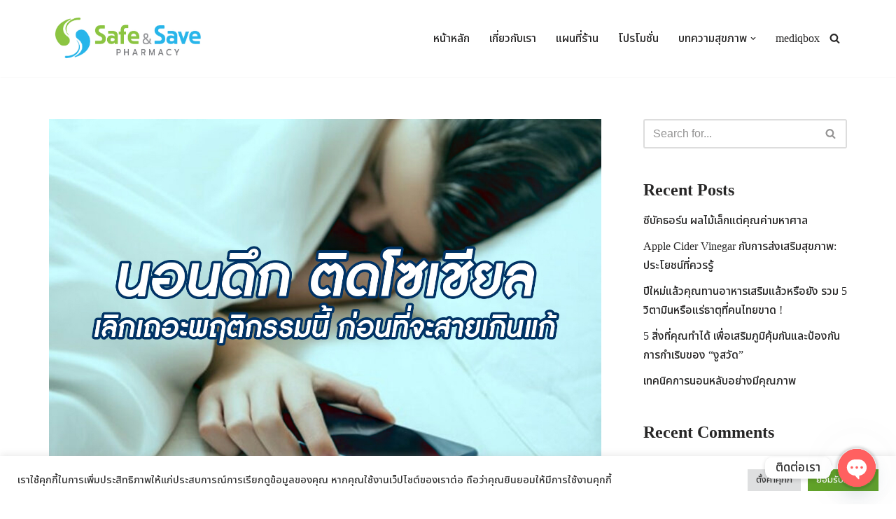

--- FILE ---
content_type: text/html; charset=UTF-8
request_url: https://www.safeandsavepharmacy.com/%E0%B8%A3%E0%B8%B9%E0%B9%89%E0%B8%81%E0%B9%88%E0%B8%AD%E0%B8%99%E0%B8%9B%E0%B8%A5%E0%B8%AD%E0%B8%94%E0%B9%82%E0%B8%A3%E0%B8%84/%E0%B8%99%E0%B8%AD%E0%B8%99%E0%B8%94%E0%B8%B6%E0%B8%81-%E0%B8%95%E0%B8%B4%E0%B8%94%E0%B9%82%E0%B8%8B%E0%B9%80%E0%B8%8A%E0%B8%B5%E0%B8%A2%E0%B8%A5-%E0%B9%80%E0%B8%A5%E0%B8%B4%E0%B8%81%E0%B9%80%E0%B8%96/
body_size: 25517
content:
<!DOCTYPE html>
<html lang="en-US" itemscope itemtype="https://schema.org/BlogPosting">

<head>
	
	<meta charset="UTF-8">
	<meta name="viewport" content="width=device-width, initial-scale=1, minimum-scale=1">
	<link rel="profile" href="http://gmpg.org/xfn/11">
			<link rel="pingback" href="https://www.safeandsavepharmacy.com/xmlrpc.php">
		<title>นอนดึก ติดโซเชียล เลิกเถอะพฤติกรรมนี้ ก่อนที่จะสายเกินแก้ &#8211; Safe &amp; Save Pharmacy</title>
<meta name='robots' content='max-image-preview:large' />
<link rel="alternate" type="application/rss+xml" title="Safe &amp; Save Pharmacy &raquo; Feed" href="https://www.safeandsavepharmacy.com/feed/" />
<link rel="alternate" type="application/rss+xml" title="Safe &amp; Save Pharmacy &raquo; Comments Feed" href="https://www.safeandsavepharmacy.com/comments/feed/" />
<link rel="alternate" type="application/rss+xml" title="Safe &amp; Save Pharmacy &raquo; นอนดึก ติดโซเชียล เลิกเถอะพฤติกรรมนี้ ก่อนที่จะสายเกินแก้ Comments Feed" href="https://www.safeandsavepharmacy.com/%e0%b8%a3%e0%b8%b9%e0%b9%89%e0%b8%81%e0%b9%88%e0%b8%ad%e0%b8%99%e0%b8%9b%e0%b8%a5%e0%b8%ad%e0%b8%94%e0%b9%82%e0%b8%a3%e0%b8%84/%e0%b8%99%e0%b8%ad%e0%b8%99%e0%b8%94%e0%b8%b6%e0%b8%81-%e0%b8%95%e0%b8%b4%e0%b8%94%e0%b9%82%e0%b8%8b%e0%b9%80%e0%b8%8a%e0%b8%b5%e0%b8%a2%e0%b8%a5-%e0%b9%80%e0%b8%a5%e0%b8%b4%e0%b8%81%e0%b9%80%e0%b8%96/feed/" />
<link rel="alternate" title="oEmbed (JSON)" type="application/json+oembed" href="https://www.safeandsavepharmacy.com/wp-json/oembed/1.0/embed?url=https%3A%2F%2Fwww.safeandsavepharmacy.com%2F%25e0%25b8%25a3%25e0%25b8%25b9%25e0%25b9%2589%25e0%25b8%2581%25e0%25b9%2588%25e0%25b8%25ad%25e0%25b8%2599%25e0%25b8%259b%25e0%25b8%25a5%25e0%25b8%25ad%25e0%25b8%2594%25e0%25b9%2582%25e0%25b8%25a3%25e0%25b8%2584%2F%25e0%25b8%2599%25e0%25b8%25ad%25e0%25b8%2599%25e0%25b8%2594%25e0%25b8%25b6%25e0%25b8%2581-%25e0%25b8%2595%25e0%25b8%25b4%25e0%25b8%2594%25e0%25b9%2582%25e0%25b8%258b%25e0%25b9%2580%25e0%25b8%258a%25e0%25b8%25b5%25e0%25b8%25a2%25e0%25b8%25a5-%25e0%25b9%2580%25e0%25b8%25a5%25e0%25b8%25b4%25e0%25b8%2581%25e0%25b9%2580%25e0%25b8%2596%2F" />
<link rel="alternate" title="oEmbed (XML)" type="text/xml+oembed" href="https://www.safeandsavepharmacy.com/wp-json/oembed/1.0/embed?url=https%3A%2F%2Fwww.safeandsavepharmacy.com%2F%25e0%25b8%25a3%25e0%25b8%25b9%25e0%25b9%2589%25e0%25b8%2581%25e0%25b9%2588%25e0%25b8%25ad%25e0%25b8%2599%25e0%25b8%259b%25e0%25b8%25a5%25e0%25b8%25ad%25e0%25b8%2594%25e0%25b9%2582%25e0%25b8%25a3%25e0%25b8%2584%2F%25e0%25b8%2599%25e0%25b8%25ad%25e0%25b8%2599%25e0%25b8%2594%25e0%25b8%25b6%25e0%25b8%2581-%25e0%25b8%2595%25e0%25b8%25b4%25e0%25b8%2594%25e0%25b9%2582%25e0%25b8%258b%25e0%25b9%2580%25e0%25b8%258a%25e0%25b8%25b5%25e0%25b8%25a2%25e0%25b8%25a5-%25e0%25b9%2580%25e0%25b8%25a5%25e0%25b8%25b4%25e0%25b8%2581%25e0%25b9%2580%25e0%25b8%2596%2F&#038;format=xml" />
<style id='wp-img-auto-sizes-contain-inline-css'>
img:is([sizes=auto i],[sizes^="auto," i]){contain-intrinsic-size:3000px 1500px}
/*# sourceURL=wp-img-auto-sizes-contain-inline-css */
</style>

<style id='wp-emoji-styles-inline-css'>

	img.wp-smiley, img.emoji {
		display: inline !important;
		border: none !important;
		box-shadow: none !important;
		height: 1em !important;
		width: 1em !important;
		margin: 0 0.07em !important;
		vertical-align: -0.1em !important;
		background: none !important;
		padding: 0 !important;
	}
/*# sourceURL=wp-emoji-styles-inline-css */
</style>
<link rel='stylesheet' id='wp-block-library-css' href='https://www.safeandsavepharmacy.com/wp-includes/css/dist/block-library/style.min.css?ver=6.9' media='all' />
<style id='classic-theme-styles-inline-css'>
/*! This file is auto-generated */
.wp-block-button__link{color:#fff;background-color:#32373c;border-radius:9999px;box-shadow:none;text-decoration:none;padding:calc(.667em + 2px) calc(1.333em + 2px);font-size:1.125em}.wp-block-file__button{background:#32373c;color:#fff;text-decoration:none}
/*# sourceURL=/wp-includes/css/classic-themes.min.css */
</style>
<style id='global-styles-inline-css'>
:root{--wp--preset--aspect-ratio--square: 1;--wp--preset--aspect-ratio--4-3: 4/3;--wp--preset--aspect-ratio--3-4: 3/4;--wp--preset--aspect-ratio--3-2: 3/2;--wp--preset--aspect-ratio--2-3: 2/3;--wp--preset--aspect-ratio--16-9: 16/9;--wp--preset--aspect-ratio--9-16: 9/16;--wp--preset--color--black: #000000;--wp--preset--color--cyan-bluish-gray: #abb8c3;--wp--preset--color--white: #ffffff;--wp--preset--color--pale-pink: #f78da7;--wp--preset--color--vivid-red: #cf2e2e;--wp--preset--color--luminous-vivid-orange: #ff6900;--wp--preset--color--luminous-vivid-amber: #fcb900;--wp--preset--color--light-green-cyan: #7bdcb5;--wp--preset--color--vivid-green-cyan: #00d084;--wp--preset--color--pale-cyan-blue: #8ed1fc;--wp--preset--color--vivid-cyan-blue: #0693e3;--wp--preset--color--vivid-purple: #9b51e0;--wp--preset--color--neve-link-color: var(--nv-primary-accent);--wp--preset--color--neve-link-hover-color: var(--nv-secondary-accent);--wp--preset--color--nv-site-bg: var(--nv-site-bg);--wp--preset--color--nv-light-bg: var(--nv-light-bg);--wp--preset--color--nv-dark-bg: var(--nv-dark-bg);--wp--preset--color--neve-text-color: var(--nv-text-color);--wp--preset--color--nv-text-dark-bg: var(--nv-text-dark-bg);--wp--preset--color--nv-c-1: var(--nv-c-1);--wp--preset--color--nv-c-2: var(--nv-c-2);--wp--preset--gradient--vivid-cyan-blue-to-vivid-purple: linear-gradient(135deg,rgb(6,147,227) 0%,rgb(155,81,224) 100%);--wp--preset--gradient--light-green-cyan-to-vivid-green-cyan: linear-gradient(135deg,rgb(122,220,180) 0%,rgb(0,208,130) 100%);--wp--preset--gradient--luminous-vivid-amber-to-luminous-vivid-orange: linear-gradient(135deg,rgb(252,185,0) 0%,rgb(255,105,0) 100%);--wp--preset--gradient--luminous-vivid-orange-to-vivid-red: linear-gradient(135deg,rgb(255,105,0) 0%,rgb(207,46,46) 100%);--wp--preset--gradient--very-light-gray-to-cyan-bluish-gray: linear-gradient(135deg,rgb(238,238,238) 0%,rgb(169,184,195) 100%);--wp--preset--gradient--cool-to-warm-spectrum: linear-gradient(135deg,rgb(74,234,220) 0%,rgb(151,120,209) 20%,rgb(207,42,186) 40%,rgb(238,44,130) 60%,rgb(251,105,98) 80%,rgb(254,248,76) 100%);--wp--preset--gradient--blush-light-purple: linear-gradient(135deg,rgb(255,206,236) 0%,rgb(152,150,240) 100%);--wp--preset--gradient--blush-bordeaux: linear-gradient(135deg,rgb(254,205,165) 0%,rgb(254,45,45) 50%,rgb(107,0,62) 100%);--wp--preset--gradient--luminous-dusk: linear-gradient(135deg,rgb(255,203,112) 0%,rgb(199,81,192) 50%,rgb(65,88,208) 100%);--wp--preset--gradient--pale-ocean: linear-gradient(135deg,rgb(255,245,203) 0%,rgb(182,227,212) 50%,rgb(51,167,181) 100%);--wp--preset--gradient--electric-grass: linear-gradient(135deg,rgb(202,248,128) 0%,rgb(113,206,126) 100%);--wp--preset--gradient--midnight: linear-gradient(135deg,rgb(2,3,129) 0%,rgb(40,116,252) 100%);--wp--preset--font-size--small: 13px;--wp--preset--font-size--medium: 20px;--wp--preset--font-size--large: 36px;--wp--preset--font-size--x-large: 42px;--wp--preset--spacing--20: 0.44rem;--wp--preset--spacing--30: 0.67rem;--wp--preset--spacing--40: 1rem;--wp--preset--spacing--50: 1.5rem;--wp--preset--spacing--60: 2.25rem;--wp--preset--spacing--70: 3.38rem;--wp--preset--spacing--80: 5.06rem;--wp--preset--shadow--natural: 6px 6px 9px rgba(0, 0, 0, 0.2);--wp--preset--shadow--deep: 12px 12px 50px rgba(0, 0, 0, 0.4);--wp--preset--shadow--sharp: 6px 6px 0px rgba(0, 0, 0, 0.2);--wp--preset--shadow--outlined: 6px 6px 0px -3px rgb(255, 255, 255), 6px 6px rgb(0, 0, 0);--wp--preset--shadow--crisp: 6px 6px 0px rgb(0, 0, 0);}:where(.is-layout-flex){gap: 0.5em;}:where(.is-layout-grid){gap: 0.5em;}body .is-layout-flex{display: flex;}.is-layout-flex{flex-wrap: wrap;align-items: center;}.is-layout-flex > :is(*, div){margin: 0;}body .is-layout-grid{display: grid;}.is-layout-grid > :is(*, div){margin: 0;}:where(.wp-block-columns.is-layout-flex){gap: 2em;}:where(.wp-block-columns.is-layout-grid){gap: 2em;}:where(.wp-block-post-template.is-layout-flex){gap: 1.25em;}:where(.wp-block-post-template.is-layout-grid){gap: 1.25em;}.has-black-color{color: var(--wp--preset--color--black) !important;}.has-cyan-bluish-gray-color{color: var(--wp--preset--color--cyan-bluish-gray) !important;}.has-white-color{color: var(--wp--preset--color--white) !important;}.has-pale-pink-color{color: var(--wp--preset--color--pale-pink) !important;}.has-vivid-red-color{color: var(--wp--preset--color--vivid-red) !important;}.has-luminous-vivid-orange-color{color: var(--wp--preset--color--luminous-vivid-orange) !important;}.has-luminous-vivid-amber-color{color: var(--wp--preset--color--luminous-vivid-amber) !important;}.has-light-green-cyan-color{color: var(--wp--preset--color--light-green-cyan) !important;}.has-vivid-green-cyan-color{color: var(--wp--preset--color--vivid-green-cyan) !important;}.has-pale-cyan-blue-color{color: var(--wp--preset--color--pale-cyan-blue) !important;}.has-vivid-cyan-blue-color{color: var(--wp--preset--color--vivid-cyan-blue) !important;}.has-vivid-purple-color{color: var(--wp--preset--color--vivid-purple) !important;}.has-neve-link-color-color{color: var(--wp--preset--color--neve-link-color) !important;}.has-neve-link-hover-color-color{color: var(--wp--preset--color--neve-link-hover-color) !important;}.has-nv-site-bg-color{color: var(--wp--preset--color--nv-site-bg) !important;}.has-nv-light-bg-color{color: var(--wp--preset--color--nv-light-bg) !important;}.has-nv-dark-bg-color{color: var(--wp--preset--color--nv-dark-bg) !important;}.has-neve-text-color-color{color: var(--wp--preset--color--neve-text-color) !important;}.has-nv-text-dark-bg-color{color: var(--wp--preset--color--nv-text-dark-bg) !important;}.has-nv-c-1-color{color: var(--wp--preset--color--nv-c-1) !important;}.has-nv-c-2-color{color: var(--wp--preset--color--nv-c-2) !important;}.has-black-background-color{background-color: var(--wp--preset--color--black) !important;}.has-cyan-bluish-gray-background-color{background-color: var(--wp--preset--color--cyan-bluish-gray) !important;}.has-white-background-color{background-color: var(--wp--preset--color--white) !important;}.has-pale-pink-background-color{background-color: var(--wp--preset--color--pale-pink) !important;}.has-vivid-red-background-color{background-color: var(--wp--preset--color--vivid-red) !important;}.has-luminous-vivid-orange-background-color{background-color: var(--wp--preset--color--luminous-vivid-orange) !important;}.has-luminous-vivid-amber-background-color{background-color: var(--wp--preset--color--luminous-vivid-amber) !important;}.has-light-green-cyan-background-color{background-color: var(--wp--preset--color--light-green-cyan) !important;}.has-vivid-green-cyan-background-color{background-color: var(--wp--preset--color--vivid-green-cyan) !important;}.has-pale-cyan-blue-background-color{background-color: var(--wp--preset--color--pale-cyan-blue) !important;}.has-vivid-cyan-blue-background-color{background-color: var(--wp--preset--color--vivid-cyan-blue) !important;}.has-vivid-purple-background-color{background-color: var(--wp--preset--color--vivid-purple) !important;}.has-neve-link-color-background-color{background-color: var(--wp--preset--color--neve-link-color) !important;}.has-neve-link-hover-color-background-color{background-color: var(--wp--preset--color--neve-link-hover-color) !important;}.has-nv-site-bg-background-color{background-color: var(--wp--preset--color--nv-site-bg) !important;}.has-nv-light-bg-background-color{background-color: var(--wp--preset--color--nv-light-bg) !important;}.has-nv-dark-bg-background-color{background-color: var(--wp--preset--color--nv-dark-bg) !important;}.has-neve-text-color-background-color{background-color: var(--wp--preset--color--neve-text-color) !important;}.has-nv-text-dark-bg-background-color{background-color: var(--wp--preset--color--nv-text-dark-bg) !important;}.has-nv-c-1-background-color{background-color: var(--wp--preset--color--nv-c-1) !important;}.has-nv-c-2-background-color{background-color: var(--wp--preset--color--nv-c-2) !important;}.has-black-border-color{border-color: var(--wp--preset--color--black) !important;}.has-cyan-bluish-gray-border-color{border-color: var(--wp--preset--color--cyan-bluish-gray) !important;}.has-white-border-color{border-color: var(--wp--preset--color--white) !important;}.has-pale-pink-border-color{border-color: var(--wp--preset--color--pale-pink) !important;}.has-vivid-red-border-color{border-color: var(--wp--preset--color--vivid-red) !important;}.has-luminous-vivid-orange-border-color{border-color: var(--wp--preset--color--luminous-vivid-orange) !important;}.has-luminous-vivid-amber-border-color{border-color: var(--wp--preset--color--luminous-vivid-amber) !important;}.has-light-green-cyan-border-color{border-color: var(--wp--preset--color--light-green-cyan) !important;}.has-vivid-green-cyan-border-color{border-color: var(--wp--preset--color--vivid-green-cyan) !important;}.has-pale-cyan-blue-border-color{border-color: var(--wp--preset--color--pale-cyan-blue) !important;}.has-vivid-cyan-blue-border-color{border-color: var(--wp--preset--color--vivid-cyan-blue) !important;}.has-vivid-purple-border-color{border-color: var(--wp--preset--color--vivid-purple) !important;}.has-neve-link-color-border-color{border-color: var(--wp--preset--color--neve-link-color) !important;}.has-neve-link-hover-color-border-color{border-color: var(--wp--preset--color--neve-link-hover-color) !important;}.has-nv-site-bg-border-color{border-color: var(--wp--preset--color--nv-site-bg) !important;}.has-nv-light-bg-border-color{border-color: var(--wp--preset--color--nv-light-bg) !important;}.has-nv-dark-bg-border-color{border-color: var(--wp--preset--color--nv-dark-bg) !important;}.has-neve-text-color-border-color{border-color: var(--wp--preset--color--neve-text-color) !important;}.has-nv-text-dark-bg-border-color{border-color: var(--wp--preset--color--nv-text-dark-bg) !important;}.has-nv-c-1-border-color{border-color: var(--wp--preset--color--nv-c-1) !important;}.has-nv-c-2-border-color{border-color: var(--wp--preset--color--nv-c-2) !important;}.has-vivid-cyan-blue-to-vivid-purple-gradient-background{background: var(--wp--preset--gradient--vivid-cyan-blue-to-vivid-purple) !important;}.has-light-green-cyan-to-vivid-green-cyan-gradient-background{background: var(--wp--preset--gradient--light-green-cyan-to-vivid-green-cyan) !important;}.has-luminous-vivid-amber-to-luminous-vivid-orange-gradient-background{background: var(--wp--preset--gradient--luminous-vivid-amber-to-luminous-vivid-orange) !important;}.has-luminous-vivid-orange-to-vivid-red-gradient-background{background: var(--wp--preset--gradient--luminous-vivid-orange-to-vivid-red) !important;}.has-very-light-gray-to-cyan-bluish-gray-gradient-background{background: var(--wp--preset--gradient--very-light-gray-to-cyan-bluish-gray) !important;}.has-cool-to-warm-spectrum-gradient-background{background: var(--wp--preset--gradient--cool-to-warm-spectrum) !important;}.has-blush-light-purple-gradient-background{background: var(--wp--preset--gradient--blush-light-purple) !important;}.has-blush-bordeaux-gradient-background{background: var(--wp--preset--gradient--blush-bordeaux) !important;}.has-luminous-dusk-gradient-background{background: var(--wp--preset--gradient--luminous-dusk) !important;}.has-pale-ocean-gradient-background{background: var(--wp--preset--gradient--pale-ocean) !important;}.has-electric-grass-gradient-background{background: var(--wp--preset--gradient--electric-grass) !important;}.has-midnight-gradient-background{background: var(--wp--preset--gradient--midnight) !important;}.has-small-font-size{font-size: var(--wp--preset--font-size--small) !important;}.has-medium-font-size{font-size: var(--wp--preset--font-size--medium) !important;}.has-large-font-size{font-size: var(--wp--preset--font-size--large) !important;}.has-x-large-font-size{font-size: var(--wp--preset--font-size--x-large) !important;}
:where(.wp-block-post-template.is-layout-flex){gap: 1.25em;}:where(.wp-block-post-template.is-layout-grid){gap: 1.25em;}
:where(.wp-block-term-template.is-layout-flex){gap: 1.25em;}:where(.wp-block-term-template.is-layout-grid){gap: 1.25em;}
:where(.wp-block-columns.is-layout-flex){gap: 2em;}:where(.wp-block-columns.is-layout-grid){gap: 2em;}
:root :where(.wp-block-pullquote){font-size: 1.5em;line-height: 1.6;}
/*# sourceURL=global-styles-inline-css */
</style>
<link rel='stylesheet' id='cookie-law-info-css' href='https://www.safeandsavepharmacy.com/wp-content/plugins/cookie-law-info/legacy/public/css/cookie-law-info-public.css?ver=3.3.9.1' media='all' />
<link rel='stylesheet' id='cookie-law-info-gdpr-css' href='https://www.safeandsavepharmacy.com/wp-content/plugins/cookie-law-info/legacy/public/css/cookie-law-info-gdpr.css?ver=3.3.9.1' media='all' />
<link rel='stylesheet' id='uaf_client_css-css' href='https://www.safeandsavepharmacy.com/wp-content/uploads/useanyfont/uaf.css?ver=1764305226' media='all' />
<link rel='stylesheet' id='neve-style-css' href='https://www.safeandsavepharmacy.com/wp-content/themes/neve/style-main-new.min.css?ver=4.2.2' media='all' />
<style id='neve-style-inline-css'>
.is-menu-sidebar .header-menu-sidebar { visibility: visible; }.is-menu-sidebar.menu_sidebar_slide_left .header-menu-sidebar { transform: translate3d(0, 0, 0); left: 0; }.is-menu-sidebar.menu_sidebar_slide_right .header-menu-sidebar { transform: translate3d(0, 0, 0); right: 0; }.is-menu-sidebar.menu_sidebar_pull_right .header-menu-sidebar, .is-menu-sidebar.menu_sidebar_pull_left .header-menu-sidebar { transform: translateX(0); }.is-menu-sidebar.menu_sidebar_dropdown .header-menu-sidebar { height: auto; }.is-menu-sidebar.menu_sidebar_dropdown .header-menu-sidebar-inner { max-height: 400px; padding: 20px 0; }.is-menu-sidebar.menu_sidebar_full_canvas .header-menu-sidebar { opacity: 1; }.header-menu-sidebar .menu-item-nav-search:not(.floating) { pointer-events: none; }.header-menu-sidebar .menu-item-nav-search .is-menu-sidebar { pointer-events: unset; }@media screen and (max-width: 960px) { .builder-item.cr .item--inner { --textalign: center; --justify: center; } }
.nv-meta-list li.meta:not(:last-child):after { content:"/" }.nv-meta-list .no-mobile{
			display:none;
		}.nv-meta-list li.last::after{
			content: ""!important;
		}@media (min-width: 769px) {
			.nv-meta-list .no-mobile {
				display: inline-block;
			}
			.nv-meta-list li.last:not(:last-child)::after {
		 		content: "/" !important;
			}
		}
 :root{ --container: 748px;--postwidth:100%; --primarybtnbg: var(--nv-primary-accent); --primarybtnhoverbg: var(--nv-primary-accent); --primarybtncolor: #fff; --secondarybtncolor: var(--nv-primary-accent); --primarybtnhovercolor: #fff; --secondarybtnhovercolor: var(--nv-primary-accent);--primarybtnborderradius:3px;--secondarybtnborderradius:3px;--secondarybtnborderwidth:3px;--btnpadding:13px 15px;--primarybtnpadding:13px 15px;--secondarybtnpadding:calc(13px - 3px) calc(15px - 3px); --bodyfontfamily: Arial,Helvetica,sans-serif; --bodyfontsize: 15px; --bodylineheight: 1.6; --bodyletterspacing: 0px; --bodyfontweight: 400; --h1fontsize: 36px; --h1fontweight: 700; --h1lineheight: 1.2; --h1letterspacing: 0px; --h1texttransform: none; --h2fontsize: 28px; --h2fontweight: 700; --h2lineheight: 1.3; --h2letterspacing: 0px; --h2texttransform: none; --h3fontsize: 24px; --h3fontweight: 700; --h3lineheight: 1.4; --h3letterspacing: 0px; --h3texttransform: none; --h4fontsize: 20px; --h4fontweight: 700; --h4lineheight: 1.6; --h4letterspacing: 0px; --h4texttransform: none; --h5fontsize: 16px; --h5fontweight: 700; --h5lineheight: 1.6; --h5letterspacing: 0px; --h5texttransform: none; --h6fontsize: 14px; --h6fontweight: 700; --h6lineheight: 1.6; --h6letterspacing: 0px; --h6texttransform: none;--formfieldborderwidth:2px;--formfieldborderradius:3px; --formfieldbgcolor: var(--nv-site-bg); --formfieldbordercolor: #dddddd; --formfieldcolor: var(--nv-text-color);--formfieldpadding:10px 12px; } .nv-index-posts{ --borderradius:0px; } .single-post-container .alignfull > [class*="__inner-container"], .single-post-container .alignwide > [class*="__inner-container"]{ max-width:718px } .nv-meta-list{ --avatarsize: 20px; } .single .nv-meta-list{ --avatarsize: 20px; } .nv-post-cover{ --height: 100px;--padding:40px 15px;--justify: flex-start; --textalign: left; --valign: center; } .nv-post-cover .nv-title-meta-wrap, .nv-page-title-wrap, .entry-header{ --textalign: left; } .nv-is-boxed.nv-title-meta-wrap{ --padding:40px 15px; --bgcolor: var(--nv-dark-bg); } .nv-overlay{ --opacity: 50; --blendmode: normal; } .nv-is-boxed.nv-comments-wrap{ --padding:20px; } .nv-is-boxed.comment-respond{ --padding:20px; } .single:not(.single-product), .page{ --c-vspace:0 0 0 0;; } .scroll-to-top{ --color: var(--nv-text-dark-bg);--padding:8px 10px; --borderradius: 3px; --bgcolor: var(--nv-primary-accent); --hovercolor: var(--nv-text-dark-bg); --hoverbgcolor: var(--nv-primary-accent);--size:16px; } .global-styled{ --bgcolor: var(--nv-site-bg); } .header-top{ --rowbcolor: var(--nv-light-bg); --color: var(--nv-text-color); --bgcolor: var(--nv-site-bg); } .header-main{ --rowbcolor: var(--nv-light-bg); --color: var(--nv-text-color); --bgcolor: var(--nv-site-bg); } .header-bottom{ --rowbcolor: var(--nv-light-bg); --color: var(--nv-text-color); --bgcolor: var(--nv-site-bg); } .header-menu-sidebar-bg{ --justify: flex-start; --textalign: left;--flexg: 1;--wrapdropdownwidth: auto; --color: var(--nv-text-color); --bgcolor: var(--nv-site-bg); } .header-menu-sidebar{ width: 360px; } .builder-item--logo{ --maxwidth: 120px; --fs: 24px;--padding:10px 0;--margin:0; --textalign: center;--justify: center; } .builder-item--nav-icon,.header-menu-sidebar .close-sidebar-panel .navbar-toggle{ --borderradius:0; } .builder-item--nav-icon{ --label-margin:0 5px 0 0;;--padding:10px 15px;--margin:0; } .builder-item--primary-menu{ --hovercolor: var(--nv-secondary-accent); --hovertextcolor: var(--nv-text-color); --activecolor: var(--nv-primary-accent); --spacing: 20px; --height: 25px;--padding:0;--margin:0; --fontsize: 1em; --lineheight: 1.6; --letterspacing: 0px; --fontweight: 500; --texttransform: none; --iconsize: 1em; } .hfg-is-group.has-primary-menu .inherit-ff{ --inheritedfw: 500; } .builder-item--header_search_responsive{ --iconsize: 15px; --formfieldfontsize: 14px;--formfieldborderwidth:2px;--formfieldborderradius:2px; --height: 40px;--padding:0 10px;--margin:0; } .footer-top-inner .row{ grid-template-columns:1fr 1fr 1fr; --valign: flex-start; } .footer-top{ --rowbcolor: var(--nv-light-bg); --color: var(--nv-text-color); --bgcolor: var(--nv-site-bg); } .footer-main-inner .row{ grid-template-columns:1fr 1fr 1fr; --valign: flex-start; } .footer-main{ --rowbcolor: var(--nv-light-bg); --color: var(--nv-text-color); --bgcolor: var(--nv-site-bg); } .footer-bottom-inner .row{ grid-template-columns:1fr 1fr 1fr; --valign: flex-start; } .footer-bottom{ --rowbcolor: var(--nv-light-bg); --color: #ffffff; --bgcolor: #ffffff; } @media(min-width: 576px){ :root{ --container: 992px;--postwidth:50%;--btnpadding:13px 15px;--primarybtnpadding:13px 15px;--secondarybtnpadding:calc(13px - 3px) calc(15px - 3px); --bodyfontsize: 16px; --bodylineheight: 1.6; --bodyletterspacing: 0px; --h1fontsize: 38px; --h1lineheight: 1.2; --h1letterspacing: 0px; --h2fontsize: 30px; --h2lineheight: 1.2; --h2letterspacing: 0px; --h3fontsize: 26px; --h3lineheight: 1.4; --h3letterspacing: 0px; --h4fontsize: 22px; --h4lineheight: 1.5; --h4letterspacing: 0px; --h5fontsize: 18px; --h5lineheight: 1.6; --h5letterspacing: 0px; --h6fontsize: 14px; --h6lineheight: 1.6; --h6letterspacing: 0px; } .single-post-container .alignfull > [class*="__inner-container"], .single-post-container .alignwide > [class*="__inner-container"]{ max-width:962px } .nv-meta-list{ --avatarsize: 20px; } .single .nv-meta-list{ --avatarsize: 20px; } .nv-post-cover{ --height: 100px;--padding:60px 30px;--justify: flex-start; --textalign: left; --valign: center; } .nv-post-cover .nv-title-meta-wrap, .nv-page-title-wrap, .entry-header{ --textalign: left; } .nv-is-boxed.nv-title-meta-wrap{ --padding:60px 30px; } .nv-is-boxed.nv-comments-wrap{ --padding:30px; } .nv-is-boxed.comment-respond{ --padding:30px; } .single:not(.single-product), .page{ --c-vspace:0 0 0 0;; } .scroll-to-top{ --padding:8px 10px;--size:16px; } .header-menu-sidebar-bg{ --justify: flex-start; --textalign: left;--flexg: 1;--wrapdropdownwidth: auto; } .header-menu-sidebar{ width: 360px; } .builder-item--logo{ --maxwidth: 120px; --fs: 24px;--padding:10px 0;--margin:0; --textalign: center;--justify: center; } .builder-item--nav-icon{ --label-margin:0 5px 0 0;;--padding:10px 15px;--margin:0; } .builder-item--primary-menu{ --spacing: 20px; --height: 25px;--padding:0;--margin:0; --fontsize: 1em; --lineheight: 1.6; --letterspacing: 0px; --iconsize: 1em; } .builder-item--header_search_responsive{ --formfieldfontsize: 14px;--formfieldborderwidth:2px;--formfieldborderradius:2px; --height: 40px;--padding:0 10px;--margin:0; } }@media(min-width: 960px){ :root{ --container: 1170px;--postwidth:33.333333333333%;--btnpadding:13px 15px;--primarybtnpadding:13px 15px;--secondarybtnpadding:calc(13px - 3px) calc(15px - 3px); --bodyfontsize: 16px; --bodylineheight: 1.7; --bodyletterspacing: 0px; --h1fontsize: 40px; --h1lineheight: 1.1; --h1letterspacing: 0px; --h2fontsize: 32px; --h2lineheight: 1.2; --h2letterspacing: 0px; --h3fontsize: 28px; --h3lineheight: 1.4; --h3letterspacing: 0px; --h4fontsize: 24px; --h4lineheight: 1.5; --h4letterspacing: 0px; --h5fontsize: 20px; --h5lineheight: 1.6; --h5letterspacing: 0px; --h6fontsize: 16px; --h6lineheight: 1.6; --h6letterspacing: 0px; } body:not(.single):not(.archive):not(.blog):not(.search):not(.error404) .neve-main > .container .col, body.post-type-archive-course .neve-main > .container .col, body.post-type-archive-llms_membership .neve-main > .container .col{ max-width: 100%; } body:not(.single):not(.archive):not(.blog):not(.search):not(.error404) .nv-sidebar-wrap, body.post-type-archive-course .nv-sidebar-wrap, body.post-type-archive-llms_membership .nv-sidebar-wrap{ max-width: 0%; } .neve-main > .archive-container .nv-index-posts.col{ max-width: 100%; } .neve-main > .archive-container .nv-sidebar-wrap{ max-width: 0%; } .neve-main > .single-post-container .nv-single-post-wrap.col{ max-width: 70%; } .single-post-container .alignfull > [class*="__inner-container"], .single-post-container .alignwide > [class*="__inner-container"]{ max-width:789px } .container-fluid.single-post-container .alignfull > [class*="__inner-container"], .container-fluid.single-post-container .alignwide > [class*="__inner-container"]{ max-width:calc(70% + 15px) } .neve-main > .single-post-container .nv-sidebar-wrap{ max-width: 30%; } .nv-meta-list{ --avatarsize: 20px; } .single .nv-meta-list{ --avatarsize: 20px; } .nv-post-cover{ --height: 100px;--padding:60px 40px;--justify: flex-start; --textalign: left; --valign: center; } .nv-post-cover .nv-title-meta-wrap, .nv-page-title-wrap, .entry-header{ --textalign: left; } .nv-is-boxed.nv-title-meta-wrap{ --padding:60px 40px; } .nv-is-boxed.nv-comments-wrap{ --padding:40px; } .nv-is-boxed.comment-respond{ --padding:40px; } .single:not(.single-product), .page{ --c-vspace:0 0 0 0;; } .scroll-to-top{ --padding:8px 10px;--size:16px; } .header-menu-sidebar-bg{ --justify: flex-start; --textalign: left;--flexg: 1;--wrapdropdownwidth: auto; } .header-menu-sidebar{ width: 360px; } .builder-item--logo{ --maxwidth: 228px; --fs: 24px;--padding:10px 0;--margin:0; --textalign: center;--justify: center; } .builder-item--nav-icon{ --label-margin:0 5px 0 0;;--padding:10px 15px;--margin:0; } .builder-item--primary-menu{ --spacing: 20px; --height: 25px;--padding:0;--margin:0; --fontsize: 1em; --lineheight: 1.6; --letterspacing: 0px; --iconsize: 1em; } .builder-item--header_search_responsive{ --formfieldfontsize: 14px;--formfieldborderwidth:2px;--formfieldborderradius:2px; --height: 40px;--padding:0 10px;--margin:0; } }.nv-content-wrap .elementor a:not(.button):not(.wp-block-file__button){ text-decoration: none; }.scroll-to-top {right: 20px; border: none; position: fixed; bottom: 30px; display: none; opacity: 0; visibility: hidden; transition: opacity 0.3s ease-in-out, visibility 0.3s ease-in-out; align-items: center; justify-content: center; z-index: 999; } @supports (-webkit-overflow-scrolling: touch) { .scroll-to-top { bottom: 74px; } } .scroll-to-top.image { background-position: center; } .scroll-to-top .scroll-to-top-image { width: 100%; height: 100%; } .scroll-to-top .scroll-to-top-label { margin: 0; padding: 5px; } .scroll-to-top:hover { text-decoration: none; } .scroll-to-top.scroll-to-top-left {left: 20px; right: unset;} .scroll-to-top.scroll-show-mobile { display: flex; } @media (min-width: 960px) { .scroll-to-top { display: flex; } }.scroll-to-top { color: var(--color); padding: var(--padding); border-radius: var(--borderradius); background: var(--bgcolor); } .scroll-to-top:hover, .scroll-to-top:focus { color: var(--hovercolor); background: var(--hoverbgcolor); } .scroll-to-top-icon, .scroll-to-top.image .scroll-to-top-image { width: var(--size); height: var(--size); } .scroll-to-top-image { background-image: var(--bgimage); background-size: cover; }:root{--nv-primary-accent:#2f5aae;--nv-secondary-accent:#2f5aae;--nv-site-bg:#ffffff;--nv-light-bg:#f4f5f7;--nv-dark-bg:#121212;--nv-text-color:#272626;--nv-text-dark-bg:#ffffff;--nv-c-1:#9463ae;--nv-c-2:#be574b;--nv-fallback-ff:Arial, Helvetica, sans-serif;}
:root{--e-global-color-nvprimaryaccent:#2f5aae;--e-global-color-nvsecondaryaccent:#2f5aae;--e-global-color-nvsitebg:#ffffff;--e-global-color-nvlightbg:#f4f5f7;--e-global-color-nvdarkbg:#121212;--e-global-color-nvtextcolor:#272626;--e-global-color-nvtextdarkbg:#ffffff;--e-global-color-nvc1:#9463ae;--e-global-color-nvc2:#be574b;}
/*# sourceURL=neve-style-inline-css */
</style>
<link rel='stylesheet' id='chaty-front-css-css' href='https://www.safeandsavepharmacy.com/wp-content/plugins/chaty/css/chaty-front.min.css?ver=3.5.11757837056' media='all' />
<script src="https://www.safeandsavepharmacy.com/wp-includes/js/jquery/jquery.min.js?ver=3.7.1" id="jquery-core-js"></script>
<script src="https://www.safeandsavepharmacy.com/wp-includes/js/jquery/jquery-migrate.min.js?ver=3.4.1" id="jquery-migrate-js"></script>
<script id="cookie-law-info-js-extra">
var Cli_Data = {"nn_cookie_ids":[],"cookielist":[],"non_necessary_cookies":[],"ccpaEnabled":"","ccpaRegionBased":"","ccpaBarEnabled":"","strictlyEnabled":["necessary","obligatoire"],"ccpaType":"gdpr","js_blocking":"1","custom_integration":"","triggerDomRefresh":"","secure_cookies":""};
var cli_cookiebar_settings = {"animate_speed_hide":"500","animate_speed_show":"500","background":"#FFF","border":"#b1a6a6c2","border_on":"","button_1_button_colour":"#61a229","button_1_button_hover":"#4e8221","button_1_link_colour":"#fff","button_1_as_button":"1","button_1_new_win":"","button_2_button_colour":"#333","button_2_button_hover":"#292929","button_2_link_colour":"#444","button_2_as_button":"","button_2_hidebar":"","button_3_button_colour":"#dedfe0","button_3_button_hover":"#b2b2b3","button_3_link_colour":"#333333","button_3_as_button":"1","button_3_new_win":"","button_4_button_colour":"#dedfe0","button_4_button_hover":"#b2b2b3","button_4_link_colour":"#333333","button_4_as_button":"1","button_7_button_colour":"#61a229","button_7_button_hover":"#4e8221","button_7_link_colour":"#fff","button_7_as_button":"1","button_7_new_win":"","font_family":"inherit","header_fix":"","notify_animate_hide":"1","notify_animate_show":"","notify_div_id":"#cookie-law-info-bar","notify_position_horizontal":"right","notify_position_vertical":"bottom","scroll_close":"","scroll_close_reload":"","accept_close_reload":"","reject_close_reload":"","showagain_tab":"","showagain_background":"#fff","showagain_border":"#000","showagain_div_id":"#cookie-law-info-again","showagain_x_position":"100px","text":"#333333","show_once_yn":"","show_once":"10000","logging_on":"","as_popup":"","popup_overlay":"1","bar_heading_text":"","cookie_bar_as":"banner","popup_showagain_position":"bottom-right","widget_position":"left"};
var log_object = {"ajax_url":"https://www.safeandsavepharmacy.com/wp-admin/admin-ajax.php"};
//# sourceURL=cookie-law-info-js-extra
</script>
<script src="https://www.safeandsavepharmacy.com/wp-content/plugins/cookie-law-info/legacy/public/js/cookie-law-info-public.js?ver=3.3.9.1" id="cookie-law-info-js"></script>

<!-- OG: 3.3.8 --><link rel="image_src" href="https://www.safeandsavepharmacy.com/wp-content/uploads/2022/02/นอนดึกติดโซเชียล.jpeg"><meta name="msapplication-TileImage" content="https://www.safeandsavepharmacy.com/wp-content/uploads/2022/02/นอนดึกติดโซเชียล.jpeg">
<meta property="og:image" content="https://www.safeandsavepharmacy.com/wp-content/uploads/2022/02/นอนดึกติดโซเชียล.jpeg"><meta property="og:image:secure_url" content="https://www.safeandsavepharmacy.com/wp-content/uploads/2022/02/นอนดึกติดโซเชียล.jpeg"><meta property="og:image:width" content="1500"><meta property="og:image:height" content="1000"><meta property="og:image:alt" content="นอนดึกติดโซเชียล"><meta property="og:image:type" content="image/jpeg"><meta property="og:description" content="โรคนอนไม่หลับ ในปัจจุบันพบกันมากขึ้น บางคนอาจจะเป็นเพียงชั่วครั้งชั่วคราว บางคนเป็นเรื้อรังจนต้องพึ่งยานอนหลับตลอด อดนอนไม่ได้พบเฉพาะในคนที่มีภาวะนอนไม่หลับเท่านั้น บางคนโชคดีมีสุขภาพที่ดี แต่เลือกที่จะไม่นอน อาจจะเนื่องจากติดโทรศัพท์ ติดหนัง ติดซีรี่ย์ต่างๆ หรือในบางอาชีพที่ทำงานเป็นกะ ทำงานไม่เป็นเวลา ทำให้ระบบร่างกายรวน เป็นเหตุให้มีอาการง่วงนอนระหว่างวันได้ นอนเท่าไหร่ถึงจะพอ จริงๆแล้วไม่มีคำตอบที่ชัดเจนว่าคนเราควรจะนอนวันละกี่ชั่วโมงถึงจะเรียกว่าเพียงพอ เพราะการนอนที่ดีนอกจากจะดูที่ชั่วโมงการนอนแล้ว ยังต้องคำนึงถึงคุณภาพของการนอนด้วย บางคนต้องนอน 8 ชั่วโมงจึงจะรู้สึกว่านอนเต็มอิ่ม แต่บางคนได้นอนเพียง 5-6 ชั่วโมงก็ตื่นมาแจ่มใสได้ ส่วนบางคนแม้จะนอนมาก กลับรู้สึกงัวเงียย่างมากเมื่อตอนตื่น แต่ถ้าให้อ้างอิงตามคำแนะนำองสถาบันการนอนสหรัฐอเมริกา กำหนดไว้ที่ 7-9 ชั่วโมง การนอนหลับที่มีคุณภาพนั้นสำคัญมาก เพราะในระหว่างที่เราหลับเป็นช่วงที่ร่างกายจะได้พัก และซ่อมแซมตัวเอง ปัญหาของการนอนหลับไม่เพียงพอ หรือ นอนหลับไม่ได้คุณภาพอาจเกิดได้จากหลายๆปัจจัย เช่น เสียงดัง นอนกรน ภาวะหยุดหายใจขณะนอนหลับ รับประทานสารกระตุ้นประสาท เช่น ชา กาแฟ หรือยาบางชนิด เช่น ยาซึมเศร้าบางชนิด ยาขยายหลอดลม ยาเสพติด ก่อนเข้านอน&nbsp; ผู้ที่มีความเครียด วิตกกังวล หรือ การดูหนังที่ตื่นเต้นมากๆก็มีผลทำให้นอนไม่หลับได้เช่นกัน อยากให้ทุกท่านลองกลับไปสังเกตตัวเองว่าอยู่ในกลุ่มเหล่านี้หรือไม่..."><meta property="og:type" content="article"><meta property="og:locale" content="en_US"><meta property="og:site_name" content="Safe &amp; Save Pharmacy"><meta property="og:title" content="นอนดึก ติดโซเชียล เลิกเถอะพฤติกรรมนี้ ก่อนที่จะสายเกินแก้"><meta property="og:url" content="https://www.safeandsavepharmacy.com/%e0%b8%a3%e0%b8%b9%e0%b9%89%e0%b8%81%e0%b9%88%e0%b8%ad%e0%b8%99%e0%b8%9b%e0%b8%a5%e0%b8%ad%e0%b8%94%e0%b9%82%e0%b8%a3%e0%b8%84/%e0%b8%99%e0%b8%ad%e0%b8%99%e0%b8%94%e0%b8%b6%e0%b8%81-%e0%b8%95%e0%b8%b4%e0%b8%94%e0%b9%82%e0%b8%8b%e0%b9%80%e0%b8%8a%e0%b8%b5%e0%b8%a2%e0%b8%a5-%e0%b9%80%e0%b8%a5%e0%b8%b4%e0%b8%81%e0%b9%80%e0%b8%96/"><meta property="og:updated_time" content="2022-02-17T17:19:51+07:00">
<meta property="article:published_time" content="2022-02-16T04:14:12+00:00"><meta property="article:modified_time" content="2022-02-17T10:19:51+00:00"><meta property="article:section" content="รู้ก่อนปลอดโรค"><meta property="article:author:username" content="admin">
<meta property="twitter:partner" content="ogwp"><meta property="twitter:card" content="summary_large_image"><meta property="twitter:image" content="https://www.safeandsavepharmacy.com/wp-content/uploads/2022/02/นอนดึกติดโซเชียล.jpeg"><meta property="twitter:image:alt" content="นอนดึกติดโซเชียล"><meta property="twitter:title" content="นอนดึก ติดโซเชียล เลิกเถอะพฤติกรรมนี้ ก่อนที่จะสายเกินแก้"><meta property="twitter:description" content="โรคนอนไม่หลับ ในปัจจุบันพบกันมากขึ้น บางคนอาจจะเป็นเพียงชั่วครั้งชั่วคราว บางคนเป็นเรื้อรังจนต้องพึ่งยานอนหลับตลอด อดนอนไม่ได้พบเฉพาะในคนที่มีภาวะนอนไม่หลับเท่านั้น บางคนโชคดีมีสุขภาพที่ดี..."><meta property="twitter:url" content="https://www.safeandsavepharmacy.com/%e0%b8%a3%e0%b8%b9%e0%b9%89%e0%b8%81%e0%b9%88%e0%b8%ad%e0%b8%99%e0%b8%9b%e0%b8%a5%e0%b8%ad%e0%b8%94%e0%b9%82%e0%b8%a3%e0%b8%84/%e0%b8%99%e0%b8%ad%e0%b8%99%e0%b8%94%e0%b8%b6%e0%b8%81-%e0%b8%95%e0%b8%b4%e0%b8%94%e0%b9%82%e0%b8%8b%e0%b9%80%e0%b8%8a%e0%b8%b5%e0%b8%a2%e0%b8%a5-%e0%b9%80%e0%b8%a5%e0%b8%b4%e0%b8%81%e0%b9%80%e0%b8%96/"><meta property="twitter:label1" content="Reading time"><meta property="twitter:data1" content="5 minutes">
<meta itemprop="image" content="https://www.safeandsavepharmacy.com/wp-content/uploads/2022/02/นอนดึกติดโซเชียล.jpeg"><meta itemprop="name" content="นอนดึก ติดโซเชียล เลิกเถอะพฤติกรรมนี้ ก่อนที่จะสายเกินแก้"><meta itemprop="description" content="โรคนอนไม่หลับ ในปัจจุบันพบกันมากขึ้น บางคนอาจจะเป็นเพียงชั่วครั้งชั่วคราว บางคนเป็นเรื้อรังจนต้องพึ่งยานอนหลับตลอด อดนอนไม่ได้พบเฉพาะในคนที่มีภาวะนอนไม่หลับเท่านั้น บางคนโชคดีมีสุขภาพที่ดี แต่เลือกที่จะไม่นอน อาจจะเนื่องจากติดโทรศัพท์ ติดหนัง ติดซีรี่ย์ต่างๆ หรือในบางอาชีพที่ทำงานเป็นกะ ทำงานไม่เป็นเวลา ทำให้ระบบร่างกายรวน เป็นเหตุให้มีอาการง่วงนอนระหว่างวันได้ นอนเท่าไหร่ถึงจะพอ จริงๆแล้วไม่มีคำตอบที่ชัดเจนว่าคนเราควรจะนอนวันละกี่ชั่วโมงถึงจะเรียกว่าเพียงพอ เพราะการนอนที่ดีนอกจากจะดูที่ชั่วโมงการนอนแล้ว ยังต้องคำนึงถึงคุณภาพของการนอนด้วย บางคนต้องนอน 8 ชั่วโมงจึงจะรู้สึกว่านอนเต็มอิ่ม แต่บางคนได้นอนเพียง 5-6 ชั่วโมงก็ตื่นมาแจ่มใสได้ ส่วนบางคนแม้จะนอนมาก กลับรู้สึกงัวเงียย่างมากเมื่อตอนตื่น แต่ถ้าให้อ้างอิงตามคำแนะนำองสถาบันการนอนสหรัฐอเมริกา กำหนดไว้ที่ 7-9 ชั่วโมง การนอนหลับที่มีคุณภาพนั้นสำคัญมาก เพราะในระหว่างที่เราหลับเป็นช่วงที่ร่างกายจะได้พัก และซ่อมแซมตัวเอง ปัญหาของการนอนหลับไม่เพียงพอ หรือ นอนหลับไม่ได้คุณภาพอาจเกิดได้จากหลายๆปัจจัย เช่น เสียงดัง นอนกรน ภาวะหยุดหายใจขณะนอนหลับ รับประทานสารกระตุ้นประสาท เช่น ชา กาแฟ หรือยาบางชนิด เช่น ยาซึมเศร้าบางชนิด ยาขยายหลอดลม ยาเสพติด ก่อนเข้านอน&nbsp; ผู้ที่มีความเครียด วิตกกังวล หรือ การดูหนังที่ตื่นเต้นมากๆก็มีผลทำให้นอนไม่หลับได้เช่นกัน อยากให้ทุกท่านลองกลับไปสังเกตตัวเองว่าอยู่ในกลุ่มเหล่านี้หรือไม่..."><meta itemprop="datePublished" content="2022-02-16"><meta itemprop="dateModified" content="2022-02-17T10:19:51+00:00">
<meta property="profile:username" content="admin">
<!-- /OG -->

<link rel="https://api.w.org/" href="https://www.safeandsavepharmacy.com/wp-json/" /><link rel="alternate" title="JSON" type="application/json" href="https://www.safeandsavepharmacy.com/wp-json/wp/v2/posts/1306" /><link rel="EditURI" type="application/rsd+xml" title="RSD" href="https://www.safeandsavepharmacy.com/xmlrpc.php?rsd" />
<meta name="generator" content="WordPress 6.9" />
<link rel="canonical" href="https://www.safeandsavepharmacy.com/%e0%b8%a3%e0%b8%b9%e0%b9%89%e0%b8%81%e0%b9%88%e0%b8%ad%e0%b8%99%e0%b8%9b%e0%b8%a5%e0%b8%ad%e0%b8%94%e0%b9%82%e0%b8%a3%e0%b8%84/%e0%b8%99%e0%b8%ad%e0%b8%99%e0%b8%94%e0%b8%b6%e0%b8%81-%e0%b8%95%e0%b8%b4%e0%b8%94%e0%b9%82%e0%b8%8b%e0%b9%80%e0%b8%8a%e0%b8%b5%e0%b8%a2%e0%b8%a5-%e0%b9%80%e0%b8%a5%e0%b8%b4%e0%b8%81%e0%b9%80%e0%b8%96/" />
<link rel='shortlink' href='https://www.safeandsavepharmacy.com/?p=1306' />
<meta name="generator" content="Elementor 3.34.1; features: additional_custom_breakpoints; settings: css_print_method-external, google_font-enabled, font_display-auto">
<style>.recentcomments a{display:inline !important;padding:0 !important;margin:0 !important;}</style>			<style>
				.e-con.e-parent:nth-of-type(n+4):not(.e-lazyloaded):not(.e-no-lazyload),
				.e-con.e-parent:nth-of-type(n+4):not(.e-lazyloaded):not(.e-no-lazyload) * {
					background-image: none !important;
				}
				@media screen and (max-height: 1024px) {
					.e-con.e-parent:nth-of-type(n+3):not(.e-lazyloaded):not(.e-no-lazyload),
					.e-con.e-parent:nth-of-type(n+3):not(.e-lazyloaded):not(.e-no-lazyload) * {
						background-image: none !important;
					}
				}
				@media screen and (max-height: 640px) {
					.e-con.e-parent:nth-of-type(n+2):not(.e-lazyloaded):not(.e-no-lazyload),
					.e-con.e-parent:nth-of-type(n+2):not(.e-lazyloaded):not(.e-no-lazyload) * {
						background-image: none !important;
					}
				}
			</style>
			<!-- Google tag (gtag.js) -->
<script async src="https://www.googletagmanager.com/gtag/js?id=UA-107302820-2"></script>
<script>
  window.dataLayer = window.dataLayer || [];
  function gtag(){dataLayer.push(arguments);}
  gtag('js', new Date());

  gtag('config', 'UA-107302820-2');
</script>
<link rel="icon" href="https://www.safeandsavepharmacy.com/wp-content/uploads/2021/08/cropped-SafeSave2021PT-3-32x32.jpg" sizes="32x32" />
<link rel="icon" href="https://www.safeandsavepharmacy.com/wp-content/uploads/2021/08/cropped-SafeSave2021PT-3-192x192.jpg" sizes="192x192" />
<link rel="apple-touch-icon" href="https://www.safeandsavepharmacy.com/wp-content/uploads/2021/08/cropped-SafeSave2021PT-3-180x180.jpg" />
<meta name="msapplication-TileImage" content="https://www.safeandsavepharmacy.com/wp-content/uploads/2021/08/cropped-SafeSave2021PT-3-270x270.jpg" />

	</head>

<body  class="wp-singular post-template-default single single-post postid-1306 single-format-standard wp-custom-logo wp-theme-neve  nv-blog-grid nv-sidebar-right menu_sidebar_slide_left elementor-default elementor-kit-1216" id="neve_body"  >
<div class="wrapper">
	
	<header class="header"  >
		<a class="neve-skip-link show-on-focus" href="#content" >
			Skip to content		</a>
		<div id="header-grid"  class="hfg_header site-header">
	
<nav class="header--row header-main hide-on-mobile hide-on-tablet layout-full-contained nv-navbar header--row"
	data-row-id="main" data-show-on="desktop">

	<div
		class="header--row-inner header-main-inner">
		<div class="container">
			<div
				class="row row--wrapper"
				data-section="hfg_header_layout_main" >
				<div class="hfg-slot left"><div class="builder-item desktop-center"><div class="item--inner builder-item--logo"
		data-section="title_tagline"
		data-item-id="logo">
	
<div class="site-logo">
	<a class="brand" href="https://www.safeandsavepharmacy.com/" aria-label="Safe &amp; Save Pharmacy ร้านขายยา อาหารเสริม อุปกรณ์การแพทย์ เวชสำอาง สินค้าเพื่อสุขภาพ" rel="home"><div class="title-with-logo"><img fetchpriority="high" width="1326" height="429" src="https://www.safeandsavepharmacy.com/wp-content/uploads/2021/08/SafeSave2021LS.jpg" class="neve-site-logo skip-lazy" alt="" data-variant="logo" decoding="async" srcset="https://www.safeandsavepharmacy.com/wp-content/uploads/2021/08/SafeSave2021LS.jpg 1326w, https://www.safeandsavepharmacy.com/wp-content/uploads/2021/08/SafeSave2021LS-600x194.jpg 600w, https://www.safeandsavepharmacy.com/wp-content/uploads/2021/08/SafeSave2021LS-768x248.jpg 768w, https://www.safeandsavepharmacy.com/wp-content/uploads/2021/08/SafeSave2021LS-185x60.jpg 185w" sizes="(max-width: 1326px) 100vw, 1326px" /><div class="nv-title-tagline-wrap"></div></div></a></div>
	</div>

</div></div><div class="hfg-slot right"><div class="builder-item has-nav hfg-is-group has-primary-menu"><div class="item--inner builder-item--primary-menu has_menu"
		data-section="header_menu_primary"
		data-item-id="primary-menu">
	<div class="nv-nav-wrap">
	<div role="navigation" class="nav-menu-primary"
			aria-label="Primary Menu">

		<ul id="nv-primary-navigation-main" class="primary-menu-ul nav-ul menu-desktop"><li id="menu-item-1792" class="menu-item menu-item-type-post_type menu-item-object-page menu-item-home menu-item-1792"><div class="wrap"><a href="https://www.safeandsavepharmacy.com/">หน้าหลัก</a></div></li>
<li id="menu-item-1795" class="menu-item menu-item-type-post_type menu-item-object-page menu-item-1795"><div class="wrap"><a href="https://www.safeandsavepharmacy.com/about/">เกี่ยวกับเรา</a></div></li>
<li id="menu-item-33" class="menu-item menu-item-type-post_type menu-item-object-page menu-item-33"><div class="wrap"><a href="https://www.safeandsavepharmacy.com/branch/">แผนที่ร้าน</a></div></li>
<li id="menu-item-34" class="menu-item menu-item-type-post_type menu-item-object-page menu-item-34"><div class="wrap"><a href="https://www.safeandsavepharmacy.com/promotion/">โปรโมชั่น</a></div></li>
<li id="menu-item-2267" class="menu-item menu-item-type-custom menu-item-object-custom menu-item-has-children menu-item-2267"><div class="wrap"><a href="#"><span class="menu-item-title-wrap dd-title">บทความสุขภาพ</span></a><div role="button" aria-pressed="false" aria-label="Open Submenu" tabindex="0" class="caret-wrap caret 5" style="margin-left:5px;"><span class="caret"><svg fill="currentColor" aria-label="Dropdown" xmlns="http://www.w3.org/2000/svg" viewBox="0 0 448 512"><path d="M207.029 381.476L12.686 187.132c-9.373-9.373-9.373-24.569 0-33.941l22.667-22.667c9.357-9.357 24.522-9.375 33.901-.04L224 284.505l154.745-154.021c9.379-9.335 24.544-9.317 33.901.04l22.667 22.667c9.373 9.373 9.373 24.569 0 33.941L240.971 381.476c-9.373 9.372-24.569 9.372-33.942 0z"/></svg></span></div></div>
<ul class="sub-menu">
	<li id="menu-item-542" class="menu-item menu-item-type-taxonomy menu-item-object-category menu-item-542"><div class="wrap"><a href="https://www.safeandsavepharmacy.com/category/articles/">เภสัชอยากเล่า</a></div></li>
	<li id="menu-item-2270" class="menu-item menu-item-type-taxonomy menu-item-object-category menu-item-2270"><div class="wrap"><a href="https://www.safeandsavepharmacy.com/category/%e0%b9%80%e0%b8%a3%e0%b8%b7%e0%b9%88%e0%b8%ad%e0%b8%87%e0%b8%97%e0%b8%b5%e0%b9%88%e0%b8%ab%e0%b8%a1%e0%b8%ad%e0%b9%84%e0%b8%a1%e0%b9%88%e0%b9%84%e0%b8%94%e0%b9%89%e0%b9%80%e0%b8%a5%e0%b9%88%e0%b8%b2/">เรื่องที่หมอไม่ได้เล่า</a></div></li>
	<li id="menu-item-2269" class="menu-item menu-item-type-taxonomy menu-item-object-category menu-item-2269"><div class="wrap"><a href="https://www.safeandsavepharmacy.com/category/%e0%b8%a3%e0%b8%b9%e0%b9%89%e0%b8%a5%e0%b8%b6%e0%b8%81%e0%b9%80%e0%b8%a3%e0%b8%b7%e0%b9%88%e0%b8%ad%e0%b8%87%e0%b8%aa%e0%b8%b2%e0%b8%a3%e0%b8%ad%e0%b8%b2%e0%b8%ab%e0%b8%b2%e0%b8%a3/">รู้ลึกเรื่องสารอาหาร</a></div></li>
	<li id="menu-item-1056" class="menu-item menu-item-type-taxonomy menu-item-object-category current-post-ancestor current-menu-parent current-post-parent menu-item-1056"><div class="wrap"><a href="https://www.safeandsavepharmacy.com/category/%e0%b8%a3%e0%b8%b9%e0%b9%89%e0%b8%81%e0%b9%88%e0%b8%ad%e0%b8%99%e0%b8%9b%e0%b8%a5%e0%b8%ad%e0%b8%94%e0%b9%82%e0%b8%a3%e0%b8%84/">รู้ก่อนปลอดโรค</a></div></li>
	<li id="menu-item-1059" class="menu-item menu-item-type-taxonomy menu-item-object-category menu-item-1059"><div class="wrap"><a href="https://www.safeandsavepharmacy.com/category/drug-supplement/">ยาและอาหารเสริม</a></div></li>
	<li id="menu-item-2271" class="menu-item menu-item-type-taxonomy menu-item-object-category menu-item-2271"><div class="wrap"><a href="https://www.safeandsavepharmacy.com/category/healthy-tools/">เครื่องมือแพทย์</a></div></li>
</ul>
</li>
<li id="menu-item-3847" class="menu-item menu-item-type-post_type menu-item-object-page menu-item-3847"><div class="wrap"><a href="https://www.safeandsavepharmacy.com/mediqbox/">mediqbox</a></div></li>
</ul>	</div>
</div>

	</div>

<div class="item--inner builder-item--header_search_responsive"
		data-section="header_search_responsive"
		data-item-id="header_search_responsive">
	<div class="nv-search-icon-component" >
	<div  class="menu-item-nav-search canvas">
		<a aria-label="Search" href="#" class="nv-icon nv-search" >
				<svg width="15" height="15" viewBox="0 0 1792 1792" xmlns="http://www.w3.org/2000/svg"><path d="M1216 832q0-185-131.5-316.5t-316.5-131.5-316.5 131.5-131.5 316.5 131.5 316.5 316.5 131.5 316.5-131.5 131.5-316.5zm512 832q0 52-38 90t-90 38q-54 0-90-38l-343-342q-179 124-399 124-143 0-273.5-55.5t-225-150-150-225-55.5-273.5 55.5-273.5 150-225 225-150 273.5-55.5 273.5 55.5 225 150 150 225 55.5 273.5q0 220-124 399l343 343q37 37 37 90z" /></svg>
			</a>		<div class="nv-nav-search" aria-label="search">
			<div class="form-wrap container responsive-search">
				
<form role="search"
	method="get"
	class="search-form"
	action="https://www.safeandsavepharmacy.com/">
	<label>
		<span class="screen-reader-text">Search for...</span>
	</label>
	<input type="search"
		class="search-field"
		aria-label="Search"
		placeholder="Search for..."
		value=""
		name="s"/>
	<button type="submit"
			class="search-submit nv-submit"
			aria-label="Search">
					<span class="nv-search-icon-wrap">
				<span class="nv-icon nv-search" >
				<svg width="15" height="15" viewBox="0 0 1792 1792" xmlns="http://www.w3.org/2000/svg"><path d="M1216 832q0-185-131.5-316.5t-316.5-131.5-316.5 131.5-131.5 316.5 131.5 316.5 316.5 131.5 316.5-131.5 131.5-316.5zm512 832q0 52-38 90t-90 38q-54 0-90-38l-343-342q-179 124-399 124-143 0-273.5-55.5t-225-150-150-225-55.5-273.5 55.5-273.5 150-225 225-150 273.5-55.5 273.5 55.5 225 150 150 225 55.5 273.5q0 220-124 399l343 343q37 37 37 90z" /></svg>
			</span>			</span>
			</button>
	</form>
			</div>
							<div class="close-container container responsive-search">
					<button  class="close-responsive-search" aria-label="Close"
												>
						<svg width="50" height="50" viewBox="0 0 20 20" fill="#555555"><path d="M14.95 6.46L11.41 10l3.54 3.54l-1.41 1.41L10 11.42l-3.53 3.53l-1.42-1.42L8.58 10L5.05 6.47l1.42-1.42L10 8.58l3.54-3.53z"/></svg>
					</button>
				</div>
					</div>
	</div>
</div>
	</div>

</div></div>							</div>
		</div>
	</div>
</nav>


<nav class="header--row header-main hide-on-desktop layout-full-contained nv-navbar header--row"
	data-row-id="main" data-show-on="mobile">

	<div
		class="header--row-inner header-main-inner">
		<div class="container">
			<div
				class="row row--wrapper"
				data-section="hfg_header_layout_main" >
				<div class="hfg-slot left"><div class="builder-item mobile-center tablet-center"><div class="item--inner builder-item--logo"
		data-section="title_tagline"
		data-item-id="logo">
	
<div class="site-logo">
	<a class="brand" href="https://www.safeandsavepharmacy.com/" aria-label="Safe &amp; Save Pharmacy ร้านขายยา อาหารเสริม อุปกรณ์การแพทย์ เวชสำอาง สินค้าเพื่อสุขภาพ" rel="home"><div class="title-with-logo"><img fetchpriority="high" width="1326" height="429" src="https://www.safeandsavepharmacy.com/wp-content/uploads/2021/08/SafeSave2021LS.jpg" class="neve-site-logo skip-lazy" alt="" data-variant="logo" decoding="async" srcset="https://www.safeandsavepharmacy.com/wp-content/uploads/2021/08/SafeSave2021LS.jpg 1326w, https://www.safeandsavepharmacy.com/wp-content/uploads/2021/08/SafeSave2021LS-600x194.jpg 600w, https://www.safeandsavepharmacy.com/wp-content/uploads/2021/08/SafeSave2021LS-768x248.jpg 768w, https://www.safeandsavepharmacy.com/wp-content/uploads/2021/08/SafeSave2021LS-185x60.jpg 185w" sizes="(max-width: 1326px) 100vw, 1326px" /><div class="nv-title-tagline-wrap"></div></div></a></div>
	</div>

</div></div><div class="hfg-slot right"><div class="builder-item tablet-left mobile-left hfg-is-group"><div class="item--inner builder-item--nav-icon"
		data-section="header_menu_icon"
		data-item-id="nav-icon">
	<div class="menu-mobile-toggle item-button navbar-toggle-wrapper">
	<button type="button" class=" navbar-toggle"
			value="Navigation Menu"
					aria-label="Navigation Menu "
			aria-expanded="false" onclick="if('undefined' !== typeof toggleAriaClick ) { toggleAriaClick() }">
					<span class="bars">
				<span class="icon-bar"></span>
				<span class="icon-bar"></span>
				<span class="icon-bar"></span>
			</span>
					<span class="screen-reader-text">Navigation Menu</span>
	</button>
</div> <!--.navbar-toggle-wrapper-->


	</div>

<div class="item--inner builder-item--header_search_responsive"
		data-section="header_search_responsive"
		data-item-id="header_search_responsive">
	<div class="nv-search-icon-component" >
	<div  class="menu-item-nav-search canvas">
		<a aria-label="Search" href="#" class="nv-icon nv-search" >
				<svg width="15" height="15" viewBox="0 0 1792 1792" xmlns="http://www.w3.org/2000/svg"><path d="M1216 832q0-185-131.5-316.5t-316.5-131.5-316.5 131.5-131.5 316.5 131.5 316.5 316.5 131.5 316.5-131.5 131.5-316.5zm512 832q0 52-38 90t-90 38q-54 0-90-38l-343-342q-179 124-399 124-143 0-273.5-55.5t-225-150-150-225-55.5-273.5 55.5-273.5 150-225 225-150 273.5-55.5 273.5 55.5 225 150 150 225 55.5 273.5q0 220-124 399l343 343q37 37 37 90z" /></svg>
			</a>		<div class="nv-nav-search" aria-label="search">
			<div class="form-wrap container responsive-search">
				
<form role="search"
	method="get"
	class="search-form"
	action="https://www.safeandsavepharmacy.com/">
	<label>
		<span class="screen-reader-text">Search for...</span>
	</label>
	<input type="search"
		class="search-field"
		aria-label="Search"
		placeholder="Search for..."
		value=""
		name="s"/>
	<button type="submit"
			class="search-submit nv-submit"
			aria-label="Search">
					<span class="nv-search-icon-wrap">
				<span class="nv-icon nv-search" >
				<svg width="15" height="15" viewBox="0 0 1792 1792" xmlns="http://www.w3.org/2000/svg"><path d="M1216 832q0-185-131.5-316.5t-316.5-131.5-316.5 131.5-131.5 316.5 131.5 316.5 316.5 131.5 316.5-131.5 131.5-316.5zm512 832q0 52-38 90t-90 38q-54 0-90-38l-343-342q-179 124-399 124-143 0-273.5-55.5t-225-150-150-225-55.5-273.5 55.5-273.5 150-225 225-150 273.5-55.5 273.5 55.5 225 150 150 225 55.5 273.5q0 220-124 399l343 343q37 37 37 90z" /></svg>
			</span>			</span>
			</button>
	</form>
			</div>
							<div class="close-container container responsive-search">
					<button  class="close-responsive-search" aria-label="Close"
												>
						<svg width="50" height="50" viewBox="0 0 20 20" fill="#555555"><path d="M14.95 6.46L11.41 10l3.54 3.54l-1.41 1.41L10 11.42l-3.53 3.53l-1.42-1.42L8.58 10L5.05 6.47l1.42-1.42L10 8.58l3.54-3.53z"/></svg>
					</button>
				</div>
					</div>
	</div>
</div>
	</div>

</div></div>							</div>
		</div>
	</div>
</nav>

<div
		id="header-menu-sidebar" class="header-menu-sidebar tcb menu-sidebar-panel slide_left hfg-pe"
		data-row-id="sidebar">
	<div id="header-menu-sidebar-bg" class="header-menu-sidebar-bg">
				<div class="close-sidebar-panel navbar-toggle-wrapper">
			<button type="button" class="hamburger is-active  navbar-toggle active" 					value="Navigation Menu"
					aria-label="Navigation Menu "
					aria-expanded="false" onclick="if('undefined' !== typeof toggleAriaClick ) { toggleAriaClick() }">
								<span class="bars">
						<span class="icon-bar"></span>
						<span class="icon-bar"></span>
						<span class="icon-bar"></span>
					</span>
								<span class="screen-reader-text">
			Navigation Menu					</span>
			</button>
		</div>
					<div id="header-menu-sidebar-inner" class="header-menu-sidebar-inner tcb ">
						<div class="builder-item has-nav"><div class="item--inner builder-item--primary-menu has_menu"
		data-section="header_menu_primary"
		data-item-id="primary-menu">
	<div class="nv-nav-wrap">
	<div role="navigation" class="nav-menu-primary"
			aria-label="Primary Menu">

		<ul id="nv-primary-navigation-sidebar" class="primary-menu-ul nav-ul menu-mobile"><li class="menu-item menu-item-type-post_type menu-item-object-page menu-item-home menu-item-1792"><div class="wrap"><a href="https://www.safeandsavepharmacy.com/">หน้าหลัก</a></div></li>
<li class="menu-item menu-item-type-post_type menu-item-object-page menu-item-1795"><div class="wrap"><a href="https://www.safeandsavepharmacy.com/about/">เกี่ยวกับเรา</a></div></li>
<li class="menu-item menu-item-type-post_type menu-item-object-page menu-item-33"><div class="wrap"><a href="https://www.safeandsavepharmacy.com/branch/">แผนที่ร้าน</a></div></li>
<li class="menu-item menu-item-type-post_type menu-item-object-page menu-item-34"><div class="wrap"><a href="https://www.safeandsavepharmacy.com/promotion/">โปรโมชั่น</a></div></li>
<li class="menu-item menu-item-type-custom menu-item-object-custom menu-item-has-children menu-item-2267"><div class="wrap"><a href="#"><span class="menu-item-title-wrap dd-title">บทความสุขภาพ</span></a><button tabindex="0" type="button" class="caret-wrap navbar-toggle 5 " style="margin-left:5px;"  aria-label="Toggle บทความสุขภาพ"><span class="caret"><svg fill="currentColor" aria-label="Dropdown" xmlns="http://www.w3.org/2000/svg" viewBox="0 0 448 512"><path d="M207.029 381.476L12.686 187.132c-9.373-9.373-9.373-24.569 0-33.941l22.667-22.667c9.357-9.357 24.522-9.375 33.901-.04L224 284.505l154.745-154.021c9.379-9.335 24.544-9.317 33.901.04l22.667 22.667c9.373 9.373 9.373 24.569 0 33.941L240.971 381.476c-9.373 9.372-24.569 9.372-33.942 0z"/></svg></span></button></div>
<ul class="sub-menu">
	<li class="menu-item menu-item-type-taxonomy menu-item-object-category menu-item-542"><div class="wrap"><a href="https://www.safeandsavepharmacy.com/category/articles/">เภสัชอยากเล่า</a></div></li>
	<li class="menu-item menu-item-type-taxonomy menu-item-object-category menu-item-2270"><div class="wrap"><a href="https://www.safeandsavepharmacy.com/category/%e0%b9%80%e0%b8%a3%e0%b8%b7%e0%b9%88%e0%b8%ad%e0%b8%87%e0%b8%97%e0%b8%b5%e0%b9%88%e0%b8%ab%e0%b8%a1%e0%b8%ad%e0%b9%84%e0%b8%a1%e0%b9%88%e0%b9%84%e0%b8%94%e0%b9%89%e0%b9%80%e0%b8%a5%e0%b9%88%e0%b8%b2/">เรื่องที่หมอไม่ได้เล่า</a></div></li>
	<li class="menu-item menu-item-type-taxonomy menu-item-object-category menu-item-2269"><div class="wrap"><a href="https://www.safeandsavepharmacy.com/category/%e0%b8%a3%e0%b8%b9%e0%b9%89%e0%b8%a5%e0%b8%b6%e0%b8%81%e0%b9%80%e0%b8%a3%e0%b8%b7%e0%b9%88%e0%b8%ad%e0%b8%87%e0%b8%aa%e0%b8%b2%e0%b8%a3%e0%b8%ad%e0%b8%b2%e0%b8%ab%e0%b8%b2%e0%b8%a3/">รู้ลึกเรื่องสารอาหาร</a></div></li>
	<li class="menu-item menu-item-type-taxonomy menu-item-object-category current-post-ancestor current-menu-parent current-post-parent menu-item-1056"><div class="wrap"><a href="https://www.safeandsavepharmacy.com/category/%e0%b8%a3%e0%b8%b9%e0%b9%89%e0%b8%81%e0%b9%88%e0%b8%ad%e0%b8%99%e0%b8%9b%e0%b8%a5%e0%b8%ad%e0%b8%94%e0%b9%82%e0%b8%a3%e0%b8%84/">รู้ก่อนปลอดโรค</a></div></li>
	<li class="menu-item menu-item-type-taxonomy menu-item-object-category menu-item-1059"><div class="wrap"><a href="https://www.safeandsavepharmacy.com/category/drug-supplement/">ยาและอาหารเสริม</a></div></li>
	<li class="menu-item menu-item-type-taxonomy menu-item-object-category menu-item-2271"><div class="wrap"><a href="https://www.safeandsavepharmacy.com/category/healthy-tools/">เครื่องมือแพทย์</a></div></li>
</ul>
</li>
<li class="menu-item menu-item-type-post_type menu-item-object-page menu-item-3847"><div class="wrap"><a href="https://www.safeandsavepharmacy.com/mediqbox/">mediqbox</a></div></li>
</ul>	</div>
</div>

	</div>

</div>					</div>
	</div>
</div>
<div class="header-menu-sidebar-overlay hfg-ov hfg-pe" onclick="if('undefined' !== typeof toggleAriaClick ) { toggleAriaClick() }"></div>
</div>
	</header>

	<style>.nav-ul li:focus-within .wrap.active + .sub-menu { opacity: 1; visibility: visible; }.nav-ul li.neve-mega-menu:focus-within .wrap.active + .sub-menu { display: grid; }.nav-ul li > .wrap { display: flex; align-items: center; position: relative; padding: 0 4px; }.nav-ul:not(.menu-mobile):not(.neve-mega-menu) > li > .wrap > a { padding-top: 1px }</style><style>.header-menu-sidebar .nav-ul li .wrap { padding: 0 4px; }.header-menu-sidebar .nav-ul li .wrap a { flex-grow: 1; display: flex; }.header-menu-sidebar .nav-ul li .wrap a .dd-title { width: var(--wrapdropdownwidth); }.header-menu-sidebar .nav-ul li .wrap button { border: 0; z-index: 1; background: 0; }.header-menu-sidebar .nav-ul li:not([class*=block]):not(.menu-item-has-children) > .wrap > a { padding-right: calc(1em + (18px*2)); text-wrap: wrap; white-space: normal;}.header-menu-sidebar .nav-ul li.menu-item-has-children:not([class*=block]) > .wrap > a { margin-right: calc(-1em - (18px*2)); padding-right: 46px;}</style>

	
	<main id="content" class="neve-main">

	<div class="container single-post-container">
		<div class="row">
						<article id="post-1306"
					class="nv-single-post-wrap col post-1306 post type-post status-publish format-standard has-post-thumbnail hentry category-30">
				<div class="nv-thumb-wrap"><img width="930" height="620" src="https://www.safeandsavepharmacy.com/wp-content/uploads/2022/02/นอนดึกติดโซเชียล-930x620.jpeg" class="skip-lazy wp-post-image" alt="" decoding="async" srcset="https://www.safeandsavepharmacy.com/wp-content/uploads/2022/02/นอนดึกติดโซเชียล-930x620.jpeg 930w, https://www.safeandsavepharmacy.com/wp-content/uploads/2022/02/นอนดึกติดโซเชียล-600x400.jpeg 600w, https://www.safeandsavepharmacy.com/wp-content/uploads/2022/02/นอนดึกติดโซเชียล-768x512.jpeg 768w, https://www.safeandsavepharmacy.com/wp-content/uploads/2022/02/นอนดึกติดโซเชียล.jpeg 1500w" sizes="(max-width: 930px) 100vw, 930px" /></div><div class="entry-header" ><div class="nv-title-meta-wrap"><h1 class="title entry-title">นอนดึก ติดโซเชียล เลิกเถอะพฤติกรรมนี้ ก่อนที่จะสายเกินแก้</h1><ul class="nv-meta-list"><li class="meta category "><a href="https://www.safeandsavepharmacy.com/category/%e0%b8%a3%e0%b8%b9%e0%b9%89%e0%b8%81%e0%b9%88%e0%b8%ad%e0%b8%99%e0%b8%9b%e0%b8%a5%e0%b8%ad%e0%b8%94%e0%b9%82%e0%b8%a3%e0%b8%84/" rel="category tag">รู้ก่อนปลอดโรค</a></li></ul></div></div><div class="nv-content-wrap entry-content">
<figure class="wp-block-image size-full"><img decoding="async" width="1500" height="1000" src="https://www.safeandsavepharmacy.com/wp-content/uploads/2022/02/นอนดึกติดโซเชียล.jpeg" alt="" class="wp-image-1307" srcset="https://www.safeandsavepharmacy.com/wp-content/uploads/2022/02/นอนดึกติดโซเชียล.jpeg 1500w, https://www.safeandsavepharmacy.com/wp-content/uploads/2022/02/นอนดึกติดโซเชียล-600x400.jpeg 600w, https://www.safeandsavepharmacy.com/wp-content/uploads/2022/02/นอนดึกติดโซเชียล-768x512.jpeg 768w, https://www.safeandsavepharmacy.com/wp-content/uploads/2022/02/นอนดึกติดโซเชียล-930x620.jpeg 930w" sizes="(max-width: 1500px) 100vw, 1500px" /></figure>



<p>โรคนอนไม่หลับ ในปัจจุบันพบกันมากขึ้น บางคนอาจจะเป็นเพียงชั่วครั้งชั่วคราว บางคนเป็นเรื้อรังจนต้องพึ่งยานอนหลับตลอด</p>



<p>อดนอนไม่ได้พบเฉพาะในคนที่มีภาวะนอนไม่หลับเท่านั้น บางคนโชคดีมีสุขภาพที่ดี แต่เลือกที่จะไม่นอน อาจจะเนื่องจากติดโทรศัพท์ ติดหนัง ติดซีรี่ย์ต่างๆ หรือในบางอาชีพที่ทำงานเป็นกะ ทำงานไม่เป็นเวลา ทำให้ระบบร่างกายรวน เป็นเหตุให้มีอาการง่วงนอนระหว่างวันได้</p>



<h2 class="wp-block-heading" id="นอนเท-าไหร-ถ-งจะพอ"><strong>นอนเท่าไหร่ถึงจะพอ</strong></h2>



<p>จริงๆแล้วไม่มีคำตอบที่ชัดเจนว่าคนเราควรจะนอนวันละกี่ชั่วโมงถึงจะเรียกว่าเพียงพอ เพราะการนอนที่ดีนอกจากจะดูที่ชั่วโมงการนอนแล้ว ยังต้องคำนึงถึงคุณภาพของการนอนด้วย บางคนต้องนอน 8 ชั่วโมงจึงจะรู้สึกว่านอนเต็มอิ่ม แต่บางคนได้นอนเพียง 5-6 ชั่วโมงก็ตื่นมาแจ่มใสได้ ส่วนบางคนแม้จะนอนมาก กลับรู้สึกงัวเงียย่างมากเมื่อตอนตื่น แต่ถ้าให้อ้างอิงตามคำแนะนำองสถาบันการนอนสหรัฐอเมริกา กำหนดไว้ที่ 7-9 ชั่วโมง</p>



<p>การนอนหลับที่มีคุณภาพนั้นสำคัญมาก เพราะในระหว่างที่เราหลับเป็นช่วงที่ร่างกายจะได้พัก และซ่อมแซมตัวเอง ปัญหาของการนอนหลับไม่เพียงพอ หรือ นอนหลับไม่ได้คุณภาพอาจเกิดได้จากหลายๆปัจจัย เช่น เสียงดัง นอนกรน ภาวะหยุดหายใจขณะนอนหลับ รับประทานสารกระตุ้นประสาท เช่น ชา กาแฟ หรือยาบางชนิด เช่น ยาซึมเศร้าบางชนิด ยาขยายหลอดลม ยาเสพติด ก่อนเข้านอน&nbsp; ผู้ที่มีความเครียด วิตกกังวล หรือ การดูหนังที่ตื่นเต้นมากๆก็มีผลทำให้นอนไม่หลับได้เช่นกัน อยากให้ทุกท่านลองกลับไปสังเกตตัวเองว่าอยู่ในกลุ่มเหล่านี้หรือไม่</p>



<h2 class="wp-block-heading" id="ฮอร-โมนก-บการนอนหล-บ"><strong>ฮอร์โมนกับการนอนหลับ</strong></h2>



<p>ในร่างกายของเราจะผลิตฮอร์โมนออกมา ตามเวลาต่างๆ คอยควบคุมนาฬิกาชีวิตของร่างกาย(circadian rhythm) การนอนหลับตามธรรมชาติเกิดขึ้นเพราะต่อมไพเนียลที่อยู่ใต้สมองของเราสร้างฮอร์โมนแห่งการหลับและตื่น ทีมีชื่อว่า เมลาโตนิน และ คอร์ติซอล ซึ่งเป็นฮอร์โมนที่ทำงานสวนทางกัน โดยระดับของฮอร์โมนคอร์ติซอล มีระดับที่สูงในตอนเช้า เพื่อช่วยให้ร่างกายรู้สึกสดชื่น มีพลังต่อสู้ พร้อมรับมือกับปัญหาระหว่างวัน เมื่อคอร์ติซอลเพิ่ม เมลาโทนิน ฮอร์โมนที่ทำให้หลับสบายก็จะเริ่มลดลง ส่วนในตอนกลางคืน ไฟเริ่มมืดสลัว ร่างกายจะหลั่งเมลาโตนิน ออกมามากขึ้น ปกติจะหลั่งออกมาเวลา 23.00 &#8211; 01.30 น. โดยระดับเมลาโทนินในร่างกายจะสูงขึ้นเรื่อยๆ ตั้งแต่ช่วงเย็น สูงสุดในช่วงกลางคืน และลดลงในตอนเช้า&nbsp; ดังนั้นหากเราอยากนอนหลับได้ดี จึงควรเข้านอนให้ตรงเวลา ปรับสภาพแวดล้อมการนอนให้มืดสนิท ไม่มีแสงสว่างรบกวน ในปัจจุบันมีการศึกษาพบว่าการได้รับแสงสีฟ้า เช่น แสงจากหน้าจอโทรศัพท์มือถือ จะสามารถยับยั้งหรือชะลอการหลั่งเมลาโทนินได้ นอกจากนี้การศึกษาทางคลินิกยังพบว่าผู้สูงอายุมีแนวโน้มที่พบการหลั่งเมลาโทนินลดลง จึงทำให้พบภาวะนอนหลับยากที่สัมพันธ์กับอายุได้ (age-related sleep disorder)&nbsp;</p>



<p>การอดนอนจะทำให้ร่างกายอ่อนแอและอยู่ในภาวะตึงเครียด ร่างกายก็จะผลิตคอร์ติซอลออกมามากเกินความจำเป็น ซึ่งส่งผลเสียต่อร่างกาย เพราะฮอร์โมนชนิดนี้มีฤทธิ์สลายกลูโคส กรดไขมัน และโปรตีนด้วย จึงทำให้ร่างกายเสื่อมเร็ว ด้วยเหตุนี้คนที่เคร่งเครียดมากๆ จึงดูแก่กว่าวัย</p>



<p>นอกจากนี้ยังมี<strong> ดีเอชอีเอ (DHEA : Dehydroepiandrosterone) </strong>หรือฮอร์โมนต้านความเครียด ช่วยเพิ่มความแข็งแรงให้กับร่างกาย กระตุ้นความรู้สึกทางเพศ (Libido) และชะลอความเสื่อมของร่างกาย ที่สำคัญยังช่วยต้านฤทธิ์ของคอร์ติซอลเมื่อร่างกายอยู่ในภาวะเครียด ซึ่งหากเรานอนไม่เพียงพอ ร่างกายก็จะหลั่งดีเอชอีเอออกมาน้อย จนนำไปสู่ภาวะเสพติดความเครียด และภาวะต่อมหมวกไตล้า สาเหตุสำคัญของการล้มป่วยและติดเชื้อเฉียบพลัน</p>



<p>และ <strong>โกรทฮอร์โมน (Growth Hormones)</strong> หรือฮอร์โมนชะลอความแก่ ซึ่งร่างกายจะหลั่งโกรทฮอร์โมนออกมาในช่วงที่เราหลับลึกระหว่างเวลา 23.00 – 01.30 น. ดังนั้นเราจึงควรเข้านอนตั้งแต่ 22.00 น. หรือช้าที่สุด 23.00 น. เพราะหากเลยเวลาเที่ยงคืนแล้ว ร่างกายก็จะไม่ผลิตโกรทฮอร์โมนเพื่อซ่อมแซมแล้วนั่นเอง</p>



<h2 class="wp-block-heading" id="ภาวะนอนไม-พอ-ส-งผลเส-ยอะไรบ-าง"><strong>ภาวะนอนไม่พอ ส่งผลเสียอะไรบ้าง</strong></h2>



<p>มีงานวิจัยพิสูจน์แล้วว่าการนอนหลับไม่เพียงพอ เป็นสาเหตุหนึ่งของโรคความดันโลหิตสูง และโรคหัวใจ อีกทั้งยังทำให้ร่างกายสร้างฮอร์โมนคอร์ติซอล ซึ่งเป็นฮอร์โมนแห่งความเครียดมากกว่าปกติ ฮอร์โมนนี้จะเพิ่มระดับน้ำตาลในเลือด ซึ่งเป็นต้นเหตุของการเกิดโรคเบาหวาน นอกจากนี้ฮอร์โมนคอร์ติซอลยังลดภูมิต้านทานของร่างกายอีกด้วย ลองสังเกตดูว่าคนอดนอนมักจะเป็นหวัดได้ง่ายกว่าปกติ</p>



<p>นอกจากนี้ยังทำให้อารมณ์แปรปรวนง่าย ตื่นเช้ามาจึงมีอาการอ่อนเพลีย ไม่กระปรี้กระเปร่า จนทำให้รู้สึกหงุดหงิด, อารมณ์เสียง่ายกว่าปกติ และยังทำให้การตัดสินใจผิดพลาดไปด้วย เนื่องจากสมองที่ไม่ค่อยได้พักจึงทำงานได้ไม่เต็มที่&nbsp;</p>



<h2 class="wp-block-heading" id="เคล-บ-ไม-ล-บ-ท-จะช-วยให-การนอนด-ข-น"><strong>เคล็บ(ไม่)ลับ ที่จะช่วยให้การนอนดีขึ้น</strong></h2>



<ol class="wp-block-list"><li>พยายามกำหนดเวลานอนของตัวเองให้เป็นเวลา และปล่อยสมองให้โล่ง หยุดคิดเรื่องราวต่าง ๆ</li><li>งดดื่มชา, กาแฟ และอาหารต่าง ๆ ที่มีส่วนผสมของสาร ที่สามารถกระตุ้นสมองได้ก่อนนอน ทานอาหารให้ตรงเวลา รับประทานผักและผลไม้ให้มาก ๆ หลีกเลี่ยงการทานอาหารหนัก หรือเนื้อสัตว์หนัก ๆ ก่อนนอน เพราะจะยิ่งทำให้อึดอัดท้องจนทำให้นอนไม่หลับ</li><li>ออกกำลังกายเพื่อให้ร่างกายได้ขับเหงื่อ ทำให้สมองปลอดโปร่ง</li><li>งดเล่นคอมพิวเตอร์ และการสื่อสารทุกชนิดก่อนนอน และปิดไฟทำห้องนอนให้เงียบ เพื่อทำบรรยากาศในการนอนดูน่านอนยิ่งขึ้น</li><li>ควรเลือกเตียงที่มาตรฐาน นอนสบายไม่แข็งและนุ่มจนเกินไป พร้อมทั้งหาหมอนที่รองรับศีรษะได้พอดี</li></ol>



<p><strong>เอกสารอ้างอิง</strong></p>



<ul class="wp-block-list"><li>ดร.นพ.พัฒนา เต็งอำนวย. หนังสือ ตำราคนไม่อยากแก่. นอนหลับต้านแก่. หน้า107-114</li><li>ดร.วิไลวรรณ ศรีวิมล ภาควิชาพยาธิวิทยา คณะแพทยศาสตร์ มหาวิทยาลัยสงขลานครินทร์ . Cortisol .[Internet]. เข้าถึงได้จาก: <a href="https://meded.psu.ac.th/binla">https://meded.psu.ac.th/binla</a></li><li>BDMS Wellness clinic. นอนดีสร้างความสุข. [Internet]. เข้าถึงได้จาก: <a href="https://www.bdmswellness.com/th/health-guide/77/%E0%B8%99%E0%B8%AD%E0%B8%99%E0%B8%94%E0%B8%B5%E0%B8%AA%E0%B8%A3%E0%B9%89%E0%B8%B2%E0%B8%87%E0%B8%84%E0%B8%A7%E0%B8%B2%E0%B8%A1%E0%B8%AA%E0%B8%B8%E0%B8%82.html">https://www.bdmswellness.com/th/health-guide/77/%E0%B8%99%E0%B8%AD%E0%B8%99%E0%B8%94%E0%B8%B5%E0%B8%AA%E0%B8%A3%E0%B9%89%E0%B8%B2%E0%B8%87%E0%B8%84%E0%B8%A7%E0%B8%B2%E0%B8%A1%E0%B8%AA%E0%B8%B8%E0%B8%82.html</a></li></ul>



<p></p>
</div>
<div id="comments" class="comments-area">
	</div>
			</article>
			<div class="nv-sidebar-wrap col-sm-12 nv-right blog-sidebar " >
		<aside id="secondary" role="complementary">
		
		<style type="text/css">.widget_search .search-form .search-submit, .widget_search .search-form .search-field { height: auto; }</style><div id="search-2" class="widget widget_search">
<form role="search"
	method="get"
	class="search-form"
	action="https://www.safeandsavepharmacy.com/">
	<label>
		<span class="screen-reader-text">Search for...</span>
	</label>
	<input type="search"
		class="search-field"
		aria-label="Search"
		placeholder="Search for..."
		value=""
		name="s"/>
	<button type="submit"
			class="search-submit nv-submit"
			aria-label="Search">
					<span class="nv-search-icon-wrap">
				<span class="nv-icon nv-search" >
				<svg width="15" height="15" viewBox="0 0 1792 1792" xmlns="http://www.w3.org/2000/svg"><path d="M1216 832q0-185-131.5-316.5t-316.5-131.5-316.5 131.5-131.5 316.5 131.5 316.5 316.5 131.5 316.5-131.5 131.5-316.5zm512 832q0 52-38 90t-90 38q-54 0-90-38l-343-342q-179 124-399 124-143 0-273.5-55.5t-225-150-150-225-55.5-273.5 55.5-273.5 150-225 225-150 273.5-55.5 273.5 55.5 225 150 150 225 55.5 273.5q0 220-124 399l343 343q37 37 37 90z" /></svg>
			</span>			</span>
			</button>
	</form>
</div>
		<div id="recent-posts-2" class="widget widget_recent_entries">
		<p class="widget-title">Recent Posts</p>
		<ul>
											<li>
					<a href="https://www.safeandsavepharmacy.com/drug-supplement/%e0%b8%8b%e0%b8%b5%e0%b8%9a%e0%b8%b1%e0%b8%84%e0%b8%98%e0%b8%ad%e0%b8%a3%e0%b9%8c%e0%b8%99-%e0%b8%9c%e0%b8%a5%e0%b9%84%e0%b8%a1%e0%b9%89%e0%b9%80%e0%b8%a5%e0%b9%87%e0%b8%81%e0%b9%81%e0%b8%95%e0%b9%88/">ซีบัคธอร์น ผลไม้เล็กแต่คุณค่ามหาศาล</a>
									</li>
											<li>
					<a href="https://www.safeandsavepharmacy.com/drug-supplement/apple-cider-vinegar-%e0%b8%81%e0%b8%b1%e0%b8%9a%e0%b8%81%e0%b8%b2%e0%b8%a3%e0%b8%aa%e0%b9%88%e0%b8%87%e0%b9%80%e0%b8%aa%e0%b8%a3%e0%b8%b4%e0%b8%a1%e0%b8%aa%e0%b8%b8%e0%b8%82%e0%b8%a0%e0%b8%b2%e0%b8%9e/">Apple Cider Vinegar กับการส่งเสริมสุขภาพ: ประโยชน์ที่ควรรู้</a>
									</li>
											<li>
					<a href="https://www.safeandsavepharmacy.com/drug-supplement/%e0%b8%9b%e0%b8%b5%e0%b9%83%e0%b8%ab%e0%b8%a1%e0%b9%88%e0%b9%81%e0%b8%a5%e0%b9%89%e0%b8%a7%e0%b8%84%e0%b8%b8%e0%b8%93%e0%b8%97%e0%b8%b2%e0%b8%99%e0%b8%ad%e0%b8%b2%e0%b8%ab%e0%b8%b2%e0%b8%a3%e0%b9%80/">ปีใหม่แล้วคุณทานอาหารเสริมแล้วหรือยัง รวม 5 วิตามินหรือแร่ธาตุที่คนไทยขาด !</a>
									</li>
											<li>
					<a href="https://www.safeandsavepharmacy.com/%e0%b8%a3%e0%b8%b9%e0%b9%89%e0%b8%81%e0%b9%88%e0%b8%ad%e0%b8%99%e0%b8%9b%e0%b8%a5%e0%b8%ad%e0%b8%94%e0%b9%82%e0%b8%a3%e0%b8%84/5-%e0%b8%aa%e0%b8%b4%e0%b9%88%e0%b8%87%e0%b8%97%e0%b8%b5%e0%b9%88%e0%b8%84%e0%b8%b8%e0%b8%93%e0%b8%97%e0%b8%b3%e0%b9%84%e0%b8%94%e0%b9%89-%e0%b9%80%e0%b8%9e%e0%b8%b7%e0%b9%88%e0%b8%ad%e0%b9%80/">5 สิ่งที่คุณทำได้ เพื่อเสริมภูมิคุ้มกันและป้องกันการกำเริบของ “งูสวัด”</a>
									</li>
											<li>
					<a href="https://www.safeandsavepharmacy.com/articles/%e0%b9%80%e0%b8%97%e0%b8%84%e0%b8%99%e0%b8%b4%e0%b8%84%e0%b8%81%e0%b8%b2%e0%b8%a3%e0%b8%99%e0%b8%ad%e0%b8%99%e0%b8%ab%e0%b8%a5%e0%b8%b1%e0%b8%9a%e0%b8%ad%e0%b8%a2%e0%b9%88%e0%b8%b2%e0%b8%87%e0%b8%a1/">เทคนิคการนอนหลับอย่างมีคุณภาพ</a>
									</li>
					</ul>

		</div><div id="recent-comments-2" class="widget widget_recent_comments"><p class="widget-title">Recent Comments</p><ul id="recentcomments"></ul></div><div id="archives-2" class="widget widget_archive"><p class="widget-title">Archives</p>
			<ul>
					<li><a href='https://www.safeandsavepharmacy.com/2025/12/'>December 2025</a></li>
	<li><a href='https://www.safeandsavepharmacy.com/2025/11/'>November 2025</a></li>
	<li><a href='https://www.safeandsavepharmacy.com/2025/10/'>October 2025</a></li>
	<li><a href='https://www.safeandsavepharmacy.com/2025/09/'>September 2025</a></li>
	<li><a href='https://www.safeandsavepharmacy.com/2025/08/'>August 2025</a></li>
	<li><a href='https://www.safeandsavepharmacy.com/2025/07/'>July 2025</a></li>
	<li><a href='https://www.safeandsavepharmacy.com/2025/06/'>June 2025</a></li>
	<li><a href='https://www.safeandsavepharmacy.com/2025/05/'>May 2025</a></li>
	<li><a href='https://www.safeandsavepharmacy.com/2025/04/'>April 2025</a></li>
	<li><a href='https://www.safeandsavepharmacy.com/2025/03/'>March 2025</a></li>
	<li><a href='https://www.safeandsavepharmacy.com/2025/02/'>February 2025</a></li>
	<li><a href='https://www.safeandsavepharmacy.com/2025/01/'>January 2025</a></li>
	<li><a href='https://www.safeandsavepharmacy.com/2024/12/'>December 2024</a></li>
	<li><a href='https://www.safeandsavepharmacy.com/2024/11/'>November 2024</a></li>
	<li><a href='https://www.safeandsavepharmacy.com/2024/10/'>October 2024</a></li>
	<li><a href='https://www.safeandsavepharmacy.com/2024/09/'>September 2024</a></li>
	<li><a href='https://www.safeandsavepharmacy.com/2024/08/'>August 2024</a></li>
	<li><a href='https://www.safeandsavepharmacy.com/2024/07/'>July 2024</a></li>
	<li><a href='https://www.safeandsavepharmacy.com/2024/06/'>June 2024</a></li>
	<li><a href='https://www.safeandsavepharmacy.com/2024/05/'>May 2024</a></li>
	<li><a href='https://www.safeandsavepharmacy.com/2024/04/'>April 2024</a></li>
	<li><a href='https://www.safeandsavepharmacy.com/2024/03/'>March 2024</a></li>
	<li><a href='https://www.safeandsavepharmacy.com/2024/02/'>February 2024</a></li>
	<li><a href='https://www.safeandsavepharmacy.com/2024/01/'>January 2024</a></li>
	<li><a href='https://www.safeandsavepharmacy.com/2023/12/'>December 2023</a></li>
	<li><a href='https://www.safeandsavepharmacy.com/2023/11/'>November 2023</a></li>
	<li><a href='https://www.safeandsavepharmacy.com/2023/10/'>October 2023</a></li>
	<li><a href='https://www.safeandsavepharmacy.com/2023/09/'>September 2023</a></li>
	<li><a href='https://www.safeandsavepharmacy.com/2023/08/'>August 2023</a></li>
	<li><a href='https://www.safeandsavepharmacy.com/2023/07/'>July 2023</a></li>
	<li><a href='https://www.safeandsavepharmacy.com/2023/06/'>June 2023</a></li>
	<li><a href='https://www.safeandsavepharmacy.com/2023/05/'>May 2023</a></li>
	<li><a href='https://www.safeandsavepharmacy.com/2023/04/'>April 2023</a></li>
	<li><a href='https://www.safeandsavepharmacy.com/2023/03/'>March 2023</a></li>
	<li><a href='https://www.safeandsavepharmacy.com/2023/02/'>February 2023</a></li>
	<li><a href='https://www.safeandsavepharmacy.com/2023/01/'>January 2023</a></li>
	<li><a href='https://www.safeandsavepharmacy.com/2022/12/'>December 2022</a></li>
	<li><a href='https://www.safeandsavepharmacy.com/2022/11/'>November 2022</a></li>
	<li><a href='https://www.safeandsavepharmacy.com/2022/10/'>October 2022</a></li>
	<li><a href='https://www.safeandsavepharmacy.com/2022/09/'>September 2022</a></li>
	<li><a href='https://www.safeandsavepharmacy.com/2022/07/'>July 2022</a></li>
	<li><a href='https://www.safeandsavepharmacy.com/2022/06/'>June 2022</a></li>
	<li><a href='https://www.safeandsavepharmacy.com/2022/05/'>May 2022</a></li>
	<li><a href='https://www.safeandsavepharmacy.com/2022/04/'>April 2022</a></li>
	<li><a href='https://www.safeandsavepharmacy.com/2022/03/'>March 2022</a></li>
	<li><a href='https://www.safeandsavepharmacy.com/2022/02/'>February 2022</a></li>
	<li><a href='https://www.safeandsavepharmacy.com/2022/01/'>January 2022</a></li>
	<li><a href='https://www.safeandsavepharmacy.com/2021/12/'>December 2021</a></li>
	<li><a href='https://www.safeandsavepharmacy.com/2021/11/'>November 2021</a></li>
	<li><a href='https://www.safeandsavepharmacy.com/2021/07/'>July 2021</a></li>
	<li><a href='https://www.safeandsavepharmacy.com/2021/06/'>June 2021</a></li>
	<li><a href='https://www.safeandsavepharmacy.com/2021/05/'>May 2021</a></li>
	<li><a href='https://www.safeandsavepharmacy.com/2021/04/'>April 2021</a></li>
	<li><a href='https://www.safeandsavepharmacy.com/2021/03/'>March 2021</a></li>
	<li><a href='https://www.safeandsavepharmacy.com/2021/01/'>January 2021</a></li>
	<li><a href='https://www.safeandsavepharmacy.com/2020/12/'>December 2020</a></li>
	<li><a href='https://www.safeandsavepharmacy.com/2020/11/'>November 2020</a></li>
	<li><a href='https://www.safeandsavepharmacy.com/2020/10/'>October 2020</a></li>
	<li><a href='https://www.safeandsavepharmacy.com/2020/09/'>September 2020</a></li>
	<li><a href='https://www.safeandsavepharmacy.com/2020/08/'>August 2020</a></li>
			</ul>

			</div><div id="categories-2" class="widget widget_categories"><p class="widget-title">Categories</p>
			<ul>
					<li class="cat-item cat-item-1"><a href="https://www.safeandsavepharmacy.com/category/uncategorized/">Uncategorized</a>
</li>
	<li class="cat-item cat-item-2"><a href="https://www.safeandsavepharmacy.com/category/drug-supplement/">ยาและอาหารเสริม</a>
</li>
	<li class="cat-item cat-item-30"><a href="https://www.safeandsavepharmacy.com/category/%e0%b8%a3%e0%b8%b9%e0%b9%89%e0%b8%81%e0%b9%88%e0%b8%ad%e0%b8%99%e0%b8%9b%e0%b8%a5%e0%b8%ad%e0%b8%94%e0%b9%82%e0%b8%a3%e0%b8%84/">รู้ก่อนปลอดโรค</a>
</li>
	<li class="cat-item cat-item-31"><a href="https://www.safeandsavepharmacy.com/category/%e0%b8%a3%e0%b8%b9%e0%b9%89%e0%b8%a5%e0%b8%b6%e0%b8%81%e0%b9%80%e0%b8%a3%e0%b8%b7%e0%b9%88%e0%b8%ad%e0%b8%87%e0%b8%aa%e0%b8%b2%e0%b8%a3%e0%b8%ad%e0%b8%b2%e0%b8%ab%e0%b8%b2%e0%b8%a3/">รู้ลึกเรื่องสารอาหาร</a>
</li>
	<li class="cat-item cat-item-5"><a href="https://www.safeandsavepharmacy.com/category/healthy-tools/">เครื่องมือแพทย์</a>
</li>
	<li class="cat-item cat-item-6"><a href="https://www.safeandsavepharmacy.com/category/articles/">เภสัชอยากเล่า</a>
</li>
	<li class="cat-item cat-item-32"><a href="https://www.safeandsavepharmacy.com/category/%e0%b9%80%e0%b8%a3%e0%b8%b7%e0%b9%88%e0%b8%ad%e0%b8%87%e0%b8%97%e0%b8%b5%e0%b9%88%e0%b8%ab%e0%b8%a1%e0%b8%ad%e0%b9%84%e0%b8%a1%e0%b9%88%e0%b9%84%e0%b8%94%e0%b9%89%e0%b9%80%e0%b8%a5%e0%b9%88%e0%b8%b2/">เรื่องที่หมอไม่ได้เล่า</a>
</li>
	<li class="cat-item cat-item-4"><a href="https://www.safeandsavepharmacy.com/category/skincare/">เวชสำอาง</a>
</li>
			</ul>

			</div>
			</aside>
</div>
		</div>
	</div>

</main><!--/.neve-main-->

<button tabindex="0" id="scroll-to-top" class="scroll-to-top scroll-to-top-right  scroll-show-mobile icon" aria-label="Scroll To Top"><svg class="scroll-to-top-icon" aria-hidden="true" role="img" xmlns="http://www.w3.org/2000/svg" width="15" height="15" viewBox="0 0 15 15"><rect width="15" height="15" fill="none"/><path fill="currentColor" d="M2,8.48l-.65-.65a.71.71,0,0,1,0-1L7,1.14a.72.72,0,0,1,1,0l5.69,5.7a.71.71,0,0,1,0,1L13,8.48a.71.71,0,0,1-1,0L8.67,4.94v8.42a.7.7,0,0,1-.7.7H7a.7.7,0,0,1-.7-.7V4.94L3,8.47a.7.7,0,0,1-1,0Z"/></svg></button><footer class="site-footer" id="site-footer"  >
	<div class="hfg_footer">
		<div class="footer--row footer-bottom layout-full-contained"
	id="cb-row--footer-desktop-bottom"
	data-row-id="bottom" data-show-on="desktop">
	<div
		class="footer--row-inner footer-bottom-inner footer-content-wrap">
		<div class="container">
			<div
				class="hfg-grid nv-footer-content hfg-grid-bottom row--wrapper row "
				data-section="hfg_footer_layout_bottom" >
				<div class="hfg-slot left"><div class="builder-item cr"><div class="item--inner"><div class="component-wrap"><div><p><a href="https://themeisle.com/themes/neve/" rel="nofollow">Neve</a> | Powered by <a href="https://wordpress.org" rel="nofollow">WordPress</a></p></div></div></div></div></div><div class="hfg-slot c-left"></div><div class="hfg-slot center"></div>							</div>
		</div>
	</div>
</div>

	</div>
</footer>

</div><!--/.wrapper-->
<script type="speculationrules">
{"prefetch":[{"source":"document","where":{"and":[{"href_matches":"/*"},{"not":{"href_matches":["/wp-*.php","/wp-admin/*","/wp-content/uploads/*","/wp-content/*","/wp-content/plugins/*","/wp-content/themes/neve/*","/*\\?(.+)"]}},{"not":{"selector_matches":"a[rel~=\"nofollow\"]"}},{"not":{"selector_matches":".no-prefetch, .no-prefetch a"}}]},"eagerness":"conservative"}]}
</script>
<!--googleoff: all--><div id="cookie-law-info-bar" data-nosnippet="true"><span><div class="cli-bar-container cli-style-v2"><div class="cli-bar-message">เราใช้คุกกี้ในการเพิ่มประสิทธิภาพให้แก่ประสบการณ์การเรียกดูข้อมูลของคุณ หากคุณใช้งานเว็ปไซต์ของเราต่อ ถือว่าคุณยินยอมให้มีการใช้งานคุกกี้</div><div class="cli-bar-btn_container"><a role='button' class="medium cli-plugin-button cli-plugin-main-button cli_settings_button" style="margin:0px 5px 0px 0px">ตั้งค่าคุกกี้</a><a id="wt-cli-accept-all-btn" role='button' data-cli_action="accept_all" class="wt-cli-element medium cli-plugin-button wt-cli-accept-all-btn cookie_action_close_header cli_action_button">ยอมรับทั้งหมด</a></div></div></span></div><div id="cookie-law-info-again" data-nosnippet="true"><span id="cookie_hdr_showagain">Manage consent</span></div><div class="cli-modal" data-nosnippet="true" id="cliSettingsPopup" tabindex="-1" role="dialog" aria-labelledby="cliSettingsPopup" aria-hidden="true">
  <div class="cli-modal-dialog" role="document">
	<div class="cli-modal-content cli-bar-popup">
		  <button type="button" class="cli-modal-close" id="cliModalClose">
			<svg class="" viewBox="0 0 24 24"><path d="M19 6.41l-1.41-1.41-5.59 5.59-5.59-5.59-1.41 1.41 5.59 5.59-5.59 5.59 1.41 1.41 5.59-5.59 5.59 5.59 1.41-1.41-5.59-5.59z"></path><path d="M0 0h24v24h-24z" fill="none"></path></svg>
			<span class="wt-cli-sr-only">Close</span>
		  </button>
		  <div class="cli-modal-body">
			<div class="cli-container-fluid cli-tab-container">
	<div class="cli-row">
		<div class="cli-col-12 cli-align-items-stretch cli-px-0">
			<div class="cli-privacy-overview">
				<h4>Privacy Overview</h4>				<div class="cli-privacy-content">
					<div class="cli-privacy-content-text">This website uses cookies to improve your experience while you navigate through the website. Out of these, the cookies that are categorized as necessary are stored on your browser as they are essential for the working of basic functionalities of the website. We also use third-party cookies that help us analyze and understand how you use this website. These cookies will be stored in your browser only with your consent. You also have the option to opt-out of these cookies. But opting out of some of these cookies may affect your browsing experience.</div>
				</div>
				<a class="cli-privacy-readmore" aria-label="Show more" role="button" data-readmore-text="Show more" data-readless-text="Show less"></a>			</div>
		</div>
		<div class="cli-col-12 cli-align-items-stretch cli-px-0 cli-tab-section-container">
												<div class="cli-tab-section">
						<div class="cli-tab-header">
							<a role="button" tabindex="0" class="cli-nav-link cli-settings-mobile" data-target="necessary" data-toggle="cli-toggle-tab">
								Necessary							</a>
															<div class="wt-cli-necessary-checkbox">
									<input type="checkbox" class="cli-user-preference-checkbox"  id="wt-cli-checkbox-necessary" data-id="checkbox-necessary" checked="checked"  />
									<label class="form-check-label" for="wt-cli-checkbox-necessary">Necessary</label>
								</div>
								<span class="cli-necessary-caption">Always Enabled</span>
													</div>
						<div class="cli-tab-content">
							<div class="cli-tab-pane cli-fade" data-id="necessary">
								<div class="wt-cli-cookie-description">
									Necessary cookies are absolutely essential for the website to function properly. These cookies ensure basic functionalities and security features of the website, anonymously.
<table class="cookielawinfo-row-cat-table cookielawinfo-winter"><thead><tr><th class="cookielawinfo-column-1">Cookie</th><th class="cookielawinfo-column-3">Duration</th><th class="cookielawinfo-column-4">Description</th></tr></thead><tbody><tr class="cookielawinfo-row"><td class="cookielawinfo-column-1">cookielawinfo-checkbox-analytics</td><td class="cookielawinfo-column-3">11 months</td><td class="cookielawinfo-column-4">This cookie is set by GDPR Cookie Consent plugin. The cookie is used to store the user consent for the cookies in the category "Analytics".</td></tr><tr class="cookielawinfo-row"><td class="cookielawinfo-column-1">cookielawinfo-checkbox-functional</td><td class="cookielawinfo-column-3">11 months</td><td class="cookielawinfo-column-4">The cookie is set by GDPR cookie consent to record the user consent for the cookies in the category "Functional".</td></tr><tr class="cookielawinfo-row"><td class="cookielawinfo-column-1">cookielawinfo-checkbox-necessary</td><td class="cookielawinfo-column-3">11 months</td><td class="cookielawinfo-column-4">This cookie is set by GDPR Cookie Consent plugin. The cookies is used to store the user consent for the cookies in the category "Necessary".</td></tr><tr class="cookielawinfo-row"><td class="cookielawinfo-column-1">cookielawinfo-checkbox-others</td><td class="cookielawinfo-column-3">11 months</td><td class="cookielawinfo-column-4">This cookie is set by GDPR Cookie Consent plugin. The cookie is used to store the user consent for the cookies in the category "Other.</td></tr><tr class="cookielawinfo-row"><td class="cookielawinfo-column-1">cookielawinfo-checkbox-performance</td><td class="cookielawinfo-column-3">11 months</td><td class="cookielawinfo-column-4">This cookie is set by GDPR Cookie Consent plugin. The cookie is used to store the user consent for the cookies in the category "Performance".</td></tr><tr class="cookielawinfo-row"><td class="cookielawinfo-column-1">viewed_cookie_policy</td><td class="cookielawinfo-column-3">11 months</td><td class="cookielawinfo-column-4">The cookie is set by the GDPR Cookie Consent plugin and is used to store whether or not user has consented to the use of cookies. It does not store any personal data.</td></tr></tbody></table>								</div>
							</div>
						</div>
					</div>
																	<div class="cli-tab-section">
						<div class="cli-tab-header">
							<a role="button" tabindex="0" class="cli-nav-link cli-settings-mobile" data-target="functional" data-toggle="cli-toggle-tab">
								Functional							</a>
															<div class="cli-switch">
									<input type="checkbox" id="wt-cli-checkbox-functional" class="cli-user-preference-checkbox"  data-id="checkbox-functional" />
									<label for="wt-cli-checkbox-functional" class="cli-slider" data-cli-enable="Enabled" data-cli-disable="Disabled"><span class="wt-cli-sr-only">Functional</span></label>
								</div>
													</div>
						<div class="cli-tab-content">
							<div class="cli-tab-pane cli-fade" data-id="functional">
								<div class="wt-cli-cookie-description">
									Functional cookies help to perform certain functionalities like sharing the content of the website on social media platforms, collect feedbacks, and other third-party features.
								</div>
							</div>
						</div>
					</div>
																	<div class="cli-tab-section">
						<div class="cli-tab-header">
							<a role="button" tabindex="0" class="cli-nav-link cli-settings-mobile" data-target="performance" data-toggle="cli-toggle-tab">
								Performance							</a>
															<div class="cli-switch">
									<input type="checkbox" id="wt-cli-checkbox-performance" class="cli-user-preference-checkbox"  data-id="checkbox-performance" />
									<label for="wt-cli-checkbox-performance" class="cli-slider" data-cli-enable="Enabled" data-cli-disable="Disabled"><span class="wt-cli-sr-only">Performance</span></label>
								</div>
													</div>
						<div class="cli-tab-content">
							<div class="cli-tab-pane cli-fade" data-id="performance">
								<div class="wt-cli-cookie-description">
									Performance cookies are used to understand and analyze the key performance indexes of the website which helps in delivering a better user experience for the visitors.
								</div>
							</div>
						</div>
					</div>
																	<div class="cli-tab-section">
						<div class="cli-tab-header">
							<a role="button" tabindex="0" class="cli-nav-link cli-settings-mobile" data-target="analytics" data-toggle="cli-toggle-tab">
								Analytics							</a>
															<div class="cli-switch">
									<input type="checkbox" id="wt-cli-checkbox-analytics" class="cli-user-preference-checkbox"  data-id="checkbox-analytics" />
									<label for="wt-cli-checkbox-analytics" class="cli-slider" data-cli-enable="Enabled" data-cli-disable="Disabled"><span class="wt-cli-sr-only">Analytics</span></label>
								</div>
													</div>
						<div class="cli-tab-content">
							<div class="cli-tab-pane cli-fade" data-id="analytics">
								<div class="wt-cli-cookie-description">
									Analytical cookies are used to understand how visitors interact with the website. These cookies help provide information on metrics the number of visitors, bounce rate, traffic source, etc.
								</div>
							</div>
						</div>
					</div>
																	<div class="cli-tab-section">
						<div class="cli-tab-header">
							<a role="button" tabindex="0" class="cli-nav-link cli-settings-mobile" data-target="advertisement" data-toggle="cli-toggle-tab">
								Advertisement							</a>
															<div class="cli-switch">
									<input type="checkbox" id="wt-cli-checkbox-advertisement" class="cli-user-preference-checkbox"  data-id="checkbox-advertisement" />
									<label for="wt-cli-checkbox-advertisement" class="cli-slider" data-cli-enable="Enabled" data-cli-disable="Disabled"><span class="wt-cli-sr-only">Advertisement</span></label>
								</div>
													</div>
						<div class="cli-tab-content">
							<div class="cli-tab-pane cli-fade" data-id="advertisement">
								<div class="wt-cli-cookie-description">
									Advertisement cookies are used to provide visitors with relevant ads and marketing campaigns. These cookies track visitors across websites and collect information to provide customized ads.
								</div>
							</div>
						</div>
					</div>
																	<div class="cli-tab-section">
						<div class="cli-tab-header">
							<a role="button" tabindex="0" class="cli-nav-link cli-settings-mobile" data-target="others" data-toggle="cli-toggle-tab">
								Others							</a>
															<div class="cli-switch">
									<input type="checkbox" id="wt-cli-checkbox-others" class="cli-user-preference-checkbox"  data-id="checkbox-others" />
									<label for="wt-cli-checkbox-others" class="cli-slider" data-cli-enable="Enabled" data-cli-disable="Disabled"><span class="wt-cli-sr-only">Others</span></label>
								</div>
													</div>
						<div class="cli-tab-content">
							<div class="cli-tab-pane cli-fade" data-id="others">
								<div class="wt-cli-cookie-description">
									Other uncategorized cookies are those that are being analyzed and have not been classified into a category as yet.
								</div>
							</div>
						</div>
					</div>
										</div>
	</div>
</div>
		  </div>
		  <div class="cli-modal-footer">
			<div class="wt-cli-element cli-container-fluid cli-tab-container">
				<div class="cli-row">
					<div class="cli-col-12 cli-align-items-stretch cli-px-0">
						<div class="cli-tab-footer wt-cli-privacy-overview-actions">
						
															<a id="wt-cli-privacy-save-btn" role="button" tabindex="0" data-cli-action="accept" class="wt-cli-privacy-btn cli_setting_save_button wt-cli-privacy-accept-btn cli-btn">SAVE &amp; ACCEPT</a>
													</div>
						
					</div>
				</div>
			</div>
		</div>
	</div>
  </div>
</div>
<div class="cli-modal-backdrop cli-fade cli-settings-overlay"></div>
<div class="cli-modal-backdrop cli-fade cli-popupbar-overlay"></div>
<!--googleon: all-->			<script>
				const lazyloadRunObserver = () => {
					const lazyloadBackgrounds = document.querySelectorAll( `.e-con.e-parent:not(.e-lazyloaded)` );
					const lazyloadBackgroundObserver = new IntersectionObserver( ( entries ) => {
						entries.forEach( ( entry ) => {
							if ( entry.isIntersecting ) {
								let lazyloadBackground = entry.target;
								if( lazyloadBackground ) {
									lazyloadBackground.classList.add( 'e-lazyloaded' );
								}
								lazyloadBackgroundObserver.unobserve( entry.target );
							}
						});
					}, { rootMargin: '200px 0px 200px 0px' } );
					lazyloadBackgrounds.forEach( ( lazyloadBackground ) => {
						lazyloadBackgroundObserver.observe( lazyloadBackground );
					} );
				};
				const events = [
					'DOMContentLoaded',
					'elementor/lazyload/observe',
				];
				events.forEach( ( event ) => {
					document.addEventListener( event, lazyloadRunObserver );
				} );
			</script>
			<link rel='stylesheet' id='cookie-law-info-table-css' href='https://www.safeandsavepharmacy.com/wp-content/plugins/cookie-law-info/legacy/public/css/cookie-law-info-table.css?ver=3.3.9.1' media='all' />
<script id="neve-script-js-extra">
var NeveProperties = {"ajaxurl":"https://www.safeandsavepharmacy.com/wp-admin/admin-ajax.php","nonce":"54b528def1","isRTL":"","isCustomize":""};
//# sourceURL=neve-script-js-extra
</script>
<script src="https://www.safeandsavepharmacy.com/wp-content/themes/neve/assets/js/build/modern/frontend.js?ver=4.2.2" id="neve-script-js" async></script>
<script id="neve-script-js-after">
	var html = document.documentElement;
	var theme = html.getAttribute('data-neve-theme') || 'light';
	var variants = {"logo":{"light":{"src":"https:\/\/www.safeandsavepharmacy.com\/wp-content\/uploads\/2021\/08\/SafeSave2021LS.jpg","srcset":"https:\/\/www.safeandsavepharmacy.com\/wp-content\/uploads\/2021\/08\/SafeSave2021LS.jpg 1326w, https:\/\/www.safeandsavepharmacy.com\/wp-content\/uploads\/2021\/08\/SafeSave2021LS-600x194.jpg 600w, https:\/\/www.safeandsavepharmacy.com\/wp-content\/uploads\/2021\/08\/SafeSave2021LS-768x248.jpg 768w, https:\/\/www.safeandsavepharmacy.com\/wp-content\/uploads\/2021\/08\/SafeSave2021LS-185x60.jpg 185w","sizes":"(max-width: 1326px) 100vw, 1326px"},"dark":{"src":"https:\/\/www.safeandsavepharmacy.com\/wp-content\/uploads\/2021\/08\/SafeSave2021LS.jpg","srcset":"https:\/\/www.safeandsavepharmacy.com\/wp-content\/uploads\/2021\/08\/SafeSave2021LS.jpg 1326w, https:\/\/www.safeandsavepharmacy.com\/wp-content\/uploads\/2021\/08\/SafeSave2021LS-600x194.jpg 600w, https:\/\/www.safeandsavepharmacy.com\/wp-content\/uploads\/2021\/08\/SafeSave2021LS-768x248.jpg 768w, https:\/\/www.safeandsavepharmacy.com\/wp-content\/uploads\/2021\/08\/SafeSave2021LS-185x60.jpg 185w","sizes":"(max-width: 1326px) 100vw, 1326px"},"same":true}};

	function setCurrentTheme( theme ) {
		var pictures = document.getElementsByClassName( 'neve-site-logo' );
		for(var i = 0; i<pictures.length; i++) {
			var picture = pictures.item(i);
			if( ! picture ) {
				continue;
			};
			var fileExt = picture.src.slice((Math.max(0, picture.src.lastIndexOf(".")) || Infinity) + 1);
			if ( fileExt === 'svg' ) {
				picture.removeAttribute('width');
				picture.removeAttribute('height');
				picture.style = 'width: var(--maxwidth)';
			}
			var compId = picture.getAttribute('data-variant');
			if ( compId && variants[compId] ) {
				var isConditional = variants[compId]['same'];
				if ( theme === 'light' || isConditional || variants[compId]['dark']['src'] === false ) {
					picture.src = variants[compId]['light']['src'];
					picture.srcset = variants[compId]['light']['srcset'] || '';
					picture.sizes = variants[compId]['light']['sizes'];
					continue;
				};
				picture.src = variants[compId]['dark']['src'];
				picture.srcset = variants[compId]['dark']['srcset'] || '';
				picture.sizes = variants[compId]['dark']['sizes'];
			};
		};
	};

	var observer = new MutationObserver(function(mutations) {
		mutations.forEach(function(mutation) {
			if (mutation.type == 'attributes') {
				theme = html.getAttribute('data-neve-theme');
				setCurrentTheme(theme);
			};
		});
	});

	observer.observe(html, {
		attributes: true
	});
function toggleAriaClick() { function toggleAriaExpanded(toggle = 'true') { document.querySelectorAll('button.navbar-toggle').forEach(function(el) { if ( el.classList.contains('caret-wrap') ) { return; } el.setAttribute('aria-expanded', 'true' === el.getAttribute('aria-expanded') ? 'false' : toggle); }); } toggleAriaExpanded(); if ( document.body.hasAttribute('data-ftrap-listener') ) { return; } document.body.setAttribute('data-ftrap-listener', 'true'); document.addEventListener('ftrap-end', function() { toggleAriaExpanded('false'); }); }
var menuCarets=document.querySelectorAll(".nav-ul li > .wrap > .caret");menuCarets.forEach(function(e){e.addEventListener("keydown",e=>{13===e.keyCode&&(e.target.parentElement.classList.toggle("active"),e.target.getAttribute("aria-pressed")&&e.target.setAttribute("aria-pressed","true"===e.target.getAttribute("aria-pressed")?"false":"true"))}),e.parentElement.parentElement.addEventListener("focusout",t=>{!e.parentElement.parentElement.contains(t.relatedTarget)&&(e.parentElement.classList.remove("active"),e.setAttribute("aria-pressed","false"))})});
function initNoLinkDD() {
    var noLinkDDs = document.querySelectorAll(
		'.header-menu-sidebar-inner .menu-item-has-children a[href="#"]'
	);

    if( noLinkDDs.length < 1 ) {
        return;
	}

    noLinkDDs.forEach( function (noLinkDD) {
        var dropdownButton = noLinkDD.parentElement.querySelector('button');
		noLinkDD.addEventListener('click', function (e) {
			e.preventDefault();
            dropdownButton.click();
		});
	});
}
window.addEventListener('DOMContentLoaded', initNoLinkDD);
//# sourceURL=neve-script-js-after
</script>
<script id="neve-scroll-to-top-js-extra">
var neveScrollOffset = {"offset":"0"};
//# sourceURL=neve-scroll-to-top-js-extra
</script>
<script src="https://www.safeandsavepharmacy.com/wp-content/themes/neve/assets/js/build/modern/scroll-to-top.js?ver=4.2.2" id="neve-scroll-to-top-js" async></script>
<script id="chaty-front-end-js-extra">
var chaty_settings = {"ajax_url":"https://www.safeandsavepharmacy.com/wp-admin/admin-ajax.php","analytics":"0","capture_analytics":"0","token":"28cab6baf0","chaty_widgets":[{"id":0,"identifier":0,"settings":{"cta_type":"simple-view","cta_body":"","cta_head":"","cta_head_bg_color":"","cta_head_text_color":"","show_close_button":1,"position":"right","custom_position":1,"bottom_spacing":"25","side_spacing":"25","icon_view":"vertical","default_state":"hover","cta_text":"\u003Cp\u003E\u0e15\u0e34\u0e14\u0e15\u0e48\u0e2d\u0e40\u0e23\u0e32\u003C/p\u003E","cta_text_color":"#333333","cta_bg_color":"#ffffff","show_cta":"first_click","is_pending_mesg_enabled":"off","pending_mesg_count":"1","pending_mesg_count_color":"#ffffff","pending_mesg_count_bgcolor":"#dd0000","widget_icon":"chat-bubble","widget_icon_url":"","font_family":"-apple-system,BlinkMacSystemFont,Segoe UI,Roboto,Oxygen-Sans,Ubuntu,Cantarell,Helvetica Neue,sans-serif","widget_size":"54","custom_widget_size":"54","is_google_analytics_enabled":0,"close_text":"Hide","widget_color":"#FF6060","widget_icon_color":"#ffffff","widget_rgb_color":"255,96,96","has_custom_css":0,"custom_css":"","widget_token":"3a2bee464e","widget_index":"","attention_effect":"shockwave"},"triggers":{"has_time_delay":1,"time_delay":"0","exit_intent":0,"has_display_after_page_scroll":0,"display_after_page_scroll":"0","auto_hide_widget":0,"hide_after":0,"show_on_pages_rules":[],"time_diff":0,"has_date_scheduling_rules":0,"date_scheduling_rules":{"start_date_time":"","end_date_time":""},"date_scheduling_rules_timezone":0,"day_hours_scheduling_rules_timezone":0,"has_day_hours_scheduling_rules":[],"day_hours_scheduling_rules":[],"day_time_diff":0,"show_on_direct_visit":0,"show_on_referrer_social_network":0,"show_on_referrer_search_engines":0,"show_on_referrer_google_ads":0,"show_on_referrer_urls":[],"has_show_on_specific_referrer_urls":0,"has_traffic_source":0,"has_countries":0,"countries":[],"has_target_rules":0},"channels":[{"channel":"Line","value":"https://lin.ee/CUDS7uY","hover_text":"Line","chatway_position":"","svg_icon":"\u003Csvg width=\"39\" height=\"39\" viewBox=\"0 0 39 39\" fill=\"none\" xmlns=\"http://www.w3.org/2000/svg\"\u003E\u003Ccircle class=\"color-element\" cx=\"19.4395\" cy=\"19.4395\" r=\"19.4395\" fill=\"#38B900\"\u003E\u003C/circle\u003E\u003Cpath d=\"M24 9.36561C24 4.19474 18.6178 0 12 0C5.38215 0 0 4.19474 0 9.36561C0 13.9825 4.25629 17.8606 10.0229 18.5993C10.4073 18.6785 10.9565 18.8368 11.0664 19.1797C11.1762 19.4699 11.1487 19.9184 11.0938 20.235C11.0938 20.235 10.9565 21.0528 10.9291 21.2111C10.8741 21.5013 10.6819 22.3456 11.9725 21.8443C13.2632 21.3167 18.8924 17.9398 21.3913 15.1433C23.1487 13.2702 24 11.4234 24 9.36561Z\" transform=\"translate(7 10)\" fill=\"white\"\u003E\u003C/path\u003E\u003Cpath d=\"M1.0984 0H0.24714C0.10984 0 -2.09503e-07 0.105528 -2.09503e-07 0.211056V5.22364C-2.09503e-07 5.35555 0.10984 5.43469 0.24714 5.43469H1.0984C1.2357 5.43469 1.34554 5.32917 1.34554 5.22364V0.211056C1.34554 0.105528 1.2357 0 1.0984 0Z\" transform=\"translate(15.4577 16.8593)\" fill=\"#38B900\" class=\"color-element\"\u003E\u003C/path\u003E\u003Cpath d=\"M4.66819 0H3.81693C3.67963 0 3.56979 0.105528 3.56979 0.211056V3.19222L1.18078 0.0791458C1.18078 0.0791458 1.18078 0.0527642 1.15332 0.0527642C1.15332 0.0527642 1.15332 0.0527641 1.12586 0.0263821C1.12586 0.0263821 1.12586 0.0263821 1.0984 0.0263821H0.247139C0.10984 0.0263821 4.19006e-07 0.13191 4.19006e-07 0.237438V5.25002C4.19006e-07 5.38193 0.10984 5.46108 0.247139 5.46108H1.0984C1.2357 5.46108 1.34554 5.35555 1.34554 5.25002V2.26885L3.73455 5.38193C3.76201 5.40831 3.76201 5.43469 3.78947 5.43469C3.78947 5.43469 3.78947 5.43469 3.81693 5.43469C3.81693 5.43469 3.81693 5.43469 3.84439 5.43469C3.87185 5.43469 3.87185 5.43469 3.89931 5.43469H4.75057C4.88787 5.43469 4.99771 5.32917 4.99771 5.22364V0.211056C4.91533 0.105528 4.80549 0 4.66819 0Z\" transform=\"translate(17.6819 16.8593)\" fill=\"#38B900\" class=\"color-element\"\u003E\u003C/path\u003E\u003Cpath d=\"M3.62471 4.22112H1.34554V0.237438C1.34554 0.105528 1.2357 0 1.0984 0H0.24714C0.10984 0 -5.23757e-08 0.105528 -5.23757e-08 0.237438V5.25002C-5.23757e-08 5.30278 0.0274599 5.35555 0.0549198 5.40831C0.10984 5.43469 0.16476 5.46108 0.21968 5.46108H3.56979C3.70709 5.46108 3.78947 5.35555 3.78947 5.22364V4.4058C3.87185 4.32665 3.76201 4.22112 3.62471 4.22112Z\" transform=\"translate(10.8993 16.8593)\" fill=\"#38B900\" class=\"color-element\"\u003E\u003C/path\u003E\u003Cpath d=\"M3.56979 1.29272C3.70709 1.29272 3.78947 1.18719 3.78947 1.05528V0.237438C3.78947 0.105528 3.67963 -1.00639e-07 3.56979 -1.00639e-07H0.219679C0.164759 -1.00639e-07 0.10984 0.0263821 0.0549199 0.0527641C0.02746 0.105528 -2.09503e-07 0.158292 -2.09503e-07 0.211056V5.22364C-2.09503e-07 5.2764 0.02746 5.32917 0.0549199 5.38193C0.10984 5.40831 0.164759 5.43469 0.219679 5.43469H3.56979C3.70709 5.43469 3.78947 5.32917 3.78947 5.19726V4.37941C3.78947 4.2475 3.67963 4.14198 3.56979 4.14198H1.29062V3.29775H3.56979C3.70709 3.29775 3.78947 3.19222 3.78947 3.06031V2.24247C3.78947 2.11056 3.67963 2.00503 3.56979 2.00503H1.29062V1.16081H3.56979V1.29272Z\" transform=\"translate(23.421 16.8329)\" fill=\"#38B900\" class=\"color-element\"\u003E\u003C/path\u003E\u003C/svg\u003E","is_desktop":1,"is_mobile":1,"icon_color":"#38B900","icon_rgb_color":"56,185,0","channel_type":"Line","custom_image_url":"","order":"","pre_set_message":"","is_use_web_version":"1","is_open_new_tab":"1","is_default_open":"0","has_welcome_message":"0","emoji_picker":"1","input_placeholder":"Write your message...","chat_welcome_message":"","wp_popup_headline":"","wp_popup_nickname":"","wp_popup_profile":"","wp_popup_head_bg_color":"#4AA485","qr_code_image_url":"","mail_subject":"","channel_account_type":"personal","contact_form_settings":[],"contact_fields":[],"url":"https://lin.ee/CUDS7uY","mobile_target":"_blank","desktop_target":"_blank","target":"_blank","is_agent":0,"agent_data":[],"header_text":"","header_sub_text":"","header_bg_color":"","header_text_color":"","widget_token":"3a2bee464e","widget_index":"","click_event":"","viber_url":""},{"channel":"Facebook_Messenger","value":"https://m.me/safeandsave","hover_text":"Facebook Messenger","chatway_position":"","svg_icon":"\u003Csvg width=\"39\" height=\"39\" viewBox=\"0 0 39 39\" fill=\"none\" xmlns=\"http://www.w3.org/2000/svg\"\u003E\u003Ccircle class=\"color-element\" cx=\"19.4395\" cy=\"19.4395\" r=\"19.4395\" fill=\"#1E88E5\"/\u003E\u003Cpath fill-rule=\"evenodd\" clip-rule=\"evenodd\" d=\"M0 9.63934C0 4.29861 4.68939 0 10.4209 0C16.1524 0 20.8418 4.29861 20.8418 9.63934C20.8418 14.98 16.1524 19.2787 10.4209 19.2787C9.37878 19.2787 8.33673 19.1484 7.42487 18.8879L3.90784 20.8418V17.1945C1.56311 15.3708 0 12.6353 0 9.63934ZM8.85779 10.1604L11.463 13.0261L17.1945 6.90384L12.1143 9.76959L9.37885 6.90384L3.64734 13.0261L8.85779 10.1604Z\" transform=\"translate(9.01854 10.3146)\" fill=\"white\"/\u003E\u003C/svg\u003E","is_desktop":1,"is_mobile":1,"icon_color":"#1E88E5","icon_rgb_color":"30,136,229","channel_type":"Facebook_Messenger","custom_image_url":"","order":"","pre_set_message":"","is_use_web_version":"1","is_open_new_tab":"1","is_default_open":"0","has_welcome_message":"0","emoji_picker":"1","input_placeholder":"Write your message...","chat_welcome_message":"","wp_popup_headline":"","wp_popup_nickname":"","wp_popup_profile":"","wp_popup_head_bg_color":"#4AA485","qr_code_image_url":"","mail_subject":"","channel_account_type":"personal","contact_form_settings":[],"contact_fields":[],"url":"https://m.me/safeandsave","mobile_target":"","desktop_target":"_blank","target":"_blank","is_agent":0,"agent_data":[],"header_text":"","header_sub_text":"","header_bg_color":"","header_text_color":"","widget_token":"3a2bee464e","widget_index":"","click_event":"","viber_url":""},{"channel":"Phone","value":"023838645","hover_text":"Phone","chatway_position":"","svg_icon":"\u003Csvg width=\"39\" height=\"39\" viewBox=\"0 0 39 39\" fill=\"none\" xmlns=\"http://www.w3.org/2000/svg\"\u003E\u003Ccircle class=\"color-element\" cx=\"19.4395\" cy=\"19.4395\" r=\"19.4395\" fill=\"#03E78B\"/\u003E\u003Cpath d=\"M19.3929 14.9176C17.752 14.7684 16.2602 14.3209 14.7684 13.7242C14.0226 13.4259 13.1275 13.7242 12.8292 14.4701L11.7849 16.2602C8.65222 14.6193 6.11623 11.9341 4.47529 8.95057L6.41458 7.90634C7.16046 7.60799 7.45881 6.71293 7.16046 5.96705C6.56375 4.47529 6.11623 2.83435 5.96705 1.34259C5.96705 0.596704 5.22117 0 4.47529 0H0.745882C0.298353 0 5.69062e-07 0.298352 5.69062e-07 0.745881C5.69062e-07 3.72941 0.596704 6.71293 1.93929 9.3981C3.87858 13.575 7.30964 16.8569 11.3374 18.7962C14.0226 20.1388 17.0061 20.7355 19.9896 20.7355C20.4371 20.7355 20.7355 20.4371 20.7355 19.9896V16.4094C20.7355 15.5143 20.1388 14.9176 19.3929 14.9176Z\" transform=\"translate(9.07179 9.07178)\" fill=\"white\"/\u003E\u003C/svg\u003E","is_desktop":1,"is_mobile":1,"icon_color":"#03E78B","icon_rgb_color":"3,231,139","channel_type":"Phone","custom_image_url":"","order":"","pre_set_message":"","is_use_web_version":"1","is_open_new_tab":"1","is_default_open":"0","has_welcome_message":"0","emoji_picker":"1","input_placeholder":"Write your message...","chat_welcome_message":"","wp_popup_headline":"","wp_popup_nickname":"","wp_popup_profile":"","wp_popup_head_bg_color":"#4AA485","qr_code_image_url":"","mail_subject":"","channel_account_type":"personal","contact_form_settings":[],"contact_fields":[],"url":"tel:023838645","mobile_target":"","desktop_target":"","target":"","is_agent":0,"agent_data":[],"header_text":"","header_sub_text":"","header_bg_color":"","header_text_color":"","widget_token":"3a2bee464e","widget_index":"","click_event":"","viber_url":""}]}],"data_analytics_settings":"off","lang":{"whatsapp_label":"WhatsApp Message","hide_whatsapp_form":"Hide WhatsApp Form","emoji_picker":"Show Emojis"},"has_chatway":""};
//# sourceURL=chaty-front-end-js-extra
</script>
<script defer src="https://www.safeandsavepharmacy.com/wp-content/plugins/chaty/js/cht-front-script.min.js?ver=3.5.11757837056" id="chaty-front-end-js"></script>
<script id="wp-emoji-settings" type="application/json">
{"baseUrl":"https://s.w.org/images/core/emoji/17.0.2/72x72/","ext":".png","svgUrl":"https://s.w.org/images/core/emoji/17.0.2/svg/","svgExt":".svg","source":{"concatemoji":"https://www.safeandsavepharmacy.com/wp-includes/js/wp-emoji-release.min.js?ver=6.9"}}
</script>
<script type="module">
/*! This file is auto-generated */
const a=JSON.parse(document.getElementById("wp-emoji-settings").textContent),o=(window._wpemojiSettings=a,"wpEmojiSettingsSupports"),s=["flag","emoji"];function i(e){try{var t={supportTests:e,timestamp:(new Date).valueOf()};sessionStorage.setItem(o,JSON.stringify(t))}catch(e){}}function c(e,t,n){e.clearRect(0,0,e.canvas.width,e.canvas.height),e.fillText(t,0,0);t=new Uint32Array(e.getImageData(0,0,e.canvas.width,e.canvas.height).data);e.clearRect(0,0,e.canvas.width,e.canvas.height),e.fillText(n,0,0);const a=new Uint32Array(e.getImageData(0,0,e.canvas.width,e.canvas.height).data);return t.every((e,t)=>e===a[t])}function p(e,t){e.clearRect(0,0,e.canvas.width,e.canvas.height),e.fillText(t,0,0);var n=e.getImageData(16,16,1,1);for(let e=0;e<n.data.length;e++)if(0!==n.data[e])return!1;return!0}function u(e,t,n,a){switch(t){case"flag":return n(e,"\ud83c\udff3\ufe0f\u200d\u26a7\ufe0f","\ud83c\udff3\ufe0f\u200b\u26a7\ufe0f")?!1:!n(e,"\ud83c\udde8\ud83c\uddf6","\ud83c\udde8\u200b\ud83c\uddf6")&&!n(e,"\ud83c\udff4\udb40\udc67\udb40\udc62\udb40\udc65\udb40\udc6e\udb40\udc67\udb40\udc7f","\ud83c\udff4\u200b\udb40\udc67\u200b\udb40\udc62\u200b\udb40\udc65\u200b\udb40\udc6e\u200b\udb40\udc67\u200b\udb40\udc7f");case"emoji":return!a(e,"\ud83e\u1fac8")}return!1}function f(e,t,n,a){let r;const o=(r="undefined"!=typeof WorkerGlobalScope&&self instanceof WorkerGlobalScope?new OffscreenCanvas(300,150):document.createElement("canvas")).getContext("2d",{willReadFrequently:!0}),s=(o.textBaseline="top",o.font="600 32px Arial",{});return e.forEach(e=>{s[e]=t(o,e,n,a)}),s}function r(e){var t=document.createElement("script");t.src=e,t.defer=!0,document.head.appendChild(t)}a.supports={everything:!0,everythingExceptFlag:!0},new Promise(t=>{let n=function(){try{var e=JSON.parse(sessionStorage.getItem(o));if("object"==typeof e&&"number"==typeof e.timestamp&&(new Date).valueOf()<e.timestamp+604800&&"object"==typeof e.supportTests)return e.supportTests}catch(e){}return null}();if(!n){if("undefined"!=typeof Worker&&"undefined"!=typeof OffscreenCanvas&&"undefined"!=typeof URL&&URL.createObjectURL&&"undefined"!=typeof Blob)try{var e="postMessage("+f.toString()+"("+[JSON.stringify(s),u.toString(),c.toString(),p.toString()].join(",")+"));",a=new Blob([e],{type:"text/javascript"});const r=new Worker(URL.createObjectURL(a),{name:"wpTestEmojiSupports"});return void(r.onmessage=e=>{i(n=e.data),r.terminate(),t(n)})}catch(e){}i(n=f(s,u,c,p))}t(n)}).then(e=>{for(const n in e)a.supports[n]=e[n],a.supports.everything=a.supports.everything&&a.supports[n],"flag"!==n&&(a.supports.everythingExceptFlag=a.supports.everythingExceptFlag&&a.supports[n]);var t;a.supports.everythingExceptFlag=a.supports.everythingExceptFlag&&!a.supports.flag,a.supports.everything||((t=a.source||{}).concatemoji?r(t.concatemoji):t.wpemoji&&t.twemoji&&(r(t.twemoji),r(t.wpemoji)))});
//# sourceURL=https://www.safeandsavepharmacy.com/wp-includes/js/wp-emoji-loader.min.js
</script>
</body>

</html>


<!-- Page supported by LiteSpeed Cache 7.7 on 2026-01-19 21:27:37 -->

--- FILE ---
content_type: text/css
request_url: https://www.safeandsavepharmacy.com/wp-content/uploads/useanyfont/uaf.css?ver=1764305226
body_size: 113
content:
				@font-face {
					font-family: 'notomedium';
					src: url('/wp-content/uploads/useanyfont/8654NotoMedium.woff2') format('woff2'),
						url('/wp-content/uploads/useanyfont/8654NotoMedium.woff') format('woff');
					  font-display: auto;
				}

				.notomedium{font-family: 'notomedium' !important;}

						h1, h2, h3, h4, h5, h6, .entry-title, body.single-post .entry-title, body.page .entry-title, body.category .entry-title, .widget-title, .site-title, .site-description, body, p, blockquote, li, a, strong, b, em{
					font-family: 'notomedium' !important;
				}
		